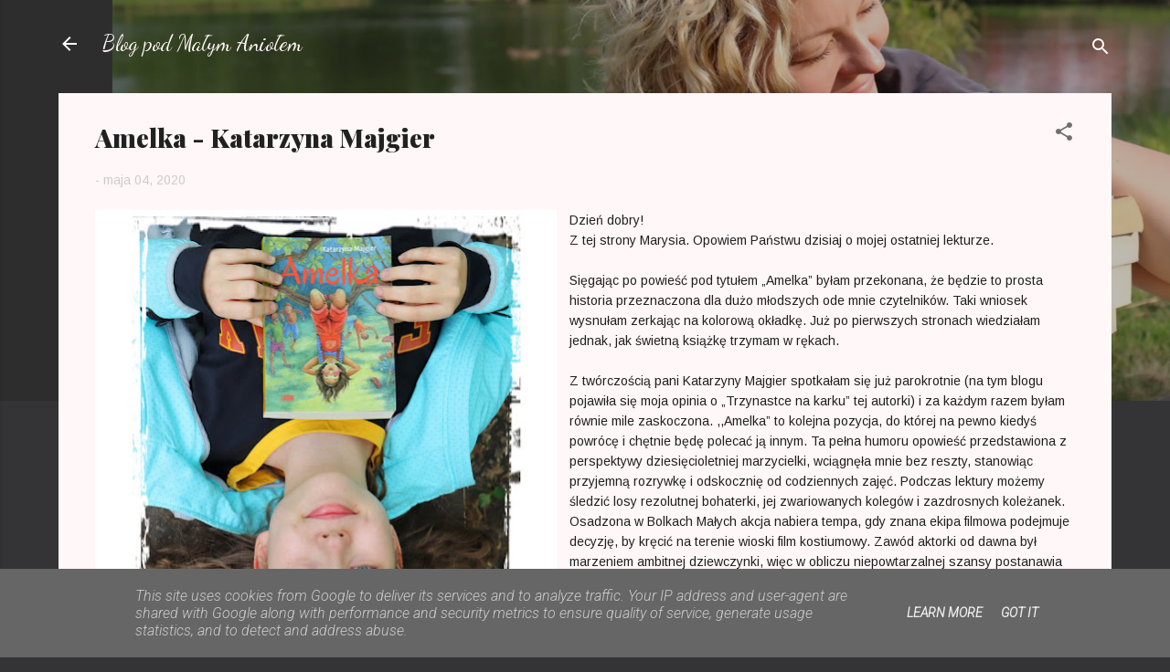

--- FILE ---
content_type: text/html; charset=UTF-8
request_url: https://www.pod-malym-aniolem.pl/2020/05/amelka-katarzyna-majgier.html
body_size: 32496
content:
<!DOCTYPE html>
<html dir='ltr' lang='pl'>
<head>
<meta content='width=device-width, initial-scale=1' name='viewport'/>
<title>Amelka - Katarzyna Majgier</title>
<meta content='text/html; charset=UTF-8' http-equiv='Content-Type'/>
<!-- Chrome, Firefox OS and Opera -->
<meta content='#343335' name='theme-color'/>
<!-- Windows Phone -->
<meta content='#343335' name='msapplication-navbutton-color'/>
<meta content='blogger' name='generator'/>
<link href='https://www.pod-malym-aniolem.pl/favicon.ico' rel='icon' type='image/x-icon'/>
<link href='https://www.pod-malym-aniolem.pl/2020/05/amelka-katarzyna-majgier.html' rel='canonical'/>
<link rel="alternate" type="application/atom+xml" title="Blog pod Małym Aniołem - Atom" href="https://www.pod-malym-aniolem.pl/feeds/posts/default" />
<link rel="alternate" type="application/rss+xml" title="Blog pod Małym Aniołem - RSS" href="https://www.pod-malym-aniolem.pl/feeds/posts/default?alt=rss" />
<link rel="service.post" type="application/atom+xml" title="Blog pod Małym Aniołem - Atom" href="https://www.blogger.com/feeds/234374532355787127/posts/default" />

<link rel="alternate" type="application/atom+xml" title="Blog pod Małym Aniołem - Atom" href="https://www.pod-malym-aniolem.pl/feeds/7851058270560904230/comments/default" />
<!--Can't find substitution for tag [blog.ieCssRetrofitLinks]-->
<link href='https://blogger.googleusercontent.com/img/b/R29vZ2xl/AVvXsEjX8qPgCMeBTSOuuMbV8wTfH2xP0ZJiC1SKxg3gj27SPmPsfeIZZ5IC3nvwHz6KB5ct6C4J_WE9K6B0YL1sIiu2ycMXt9dv9wirabXCimuYCjO6xpRtUl2K-DdfJA09GldP1RwuR5X_MoKk/s640/amelka_004.jpg' rel='image_src'/>
<meta content='https://www.pod-malym-aniolem.pl/2020/05/amelka-katarzyna-majgier.html' property='og:url'/>
<meta content='Amelka - Katarzyna Majgier' property='og:title'/>
<meta content='      Dzień dobry!    Z tej strony Marysia. Opowiem Państwu dzisiaj o mojej ostatniej lekturze.       Sięgając po powieść pod tytułem „Amelk...' property='og:description'/>
<meta content='https://blogger.googleusercontent.com/img/b/R29vZ2xl/AVvXsEjX8qPgCMeBTSOuuMbV8wTfH2xP0ZJiC1SKxg3gj27SPmPsfeIZZ5IC3nvwHz6KB5ct6C4J_WE9K6B0YL1sIiu2ycMXt9dv9wirabXCimuYCjO6xpRtUl2K-DdfJA09GldP1RwuR5X_MoKk/w1200-h630-p-k-no-nu/amelka_004.jpg' property='og:image'/>
<style type='text/css'>@font-face{font-family:'Arimo';font-style:normal;font-weight:400;font-display:swap;src:url(//fonts.gstatic.com/s/arimo/v35/P5sfzZCDf9_T_3cV7NCUECyoxNk37cxcDRrBdwcoaaQwpBQ.woff2)format('woff2');unicode-range:U+0460-052F,U+1C80-1C8A,U+20B4,U+2DE0-2DFF,U+A640-A69F,U+FE2E-FE2F;}@font-face{font-family:'Arimo';font-style:normal;font-weight:400;font-display:swap;src:url(//fonts.gstatic.com/s/arimo/v35/P5sfzZCDf9_T_3cV7NCUECyoxNk37cxcBBrBdwcoaaQwpBQ.woff2)format('woff2');unicode-range:U+0301,U+0400-045F,U+0490-0491,U+04B0-04B1,U+2116;}@font-face{font-family:'Arimo';font-style:normal;font-weight:400;font-display:swap;src:url(//fonts.gstatic.com/s/arimo/v35/P5sfzZCDf9_T_3cV7NCUECyoxNk37cxcDBrBdwcoaaQwpBQ.woff2)format('woff2');unicode-range:U+1F00-1FFF;}@font-face{font-family:'Arimo';font-style:normal;font-weight:400;font-display:swap;src:url(//fonts.gstatic.com/s/arimo/v35/P5sfzZCDf9_T_3cV7NCUECyoxNk37cxcAxrBdwcoaaQwpBQ.woff2)format('woff2');unicode-range:U+0370-0377,U+037A-037F,U+0384-038A,U+038C,U+038E-03A1,U+03A3-03FF;}@font-face{font-family:'Arimo';font-style:normal;font-weight:400;font-display:swap;src:url(//fonts.gstatic.com/s/arimo/v35/P5sfzZCDf9_T_3cV7NCUECyoxNk37cxcAhrBdwcoaaQwpBQ.woff2)format('woff2');unicode-range:U+0307-0308,U+0590-05FF,U+200C-2010,U+20AA,U+25CC,U+FB1D-FB4F;}@font-face{font-family:'Arimo';font-style:normal;font-weight:400;font-display:swap;src:url(//fonts.gstatic.com/s/arimo/v35/P5sfzZCDf9_T_3cV7NCUECyoxNk37cxcDxrBdwcoaaQwpBQ.woff2)format('woff2');unicode-range:U+0102-0103,U+0110-0111,U+0128-0129,U+0168-0169,U+01A0-01A1,U+01AF-01B0,U+0300-0301,U+0303-0304,U+0308-0309,U+0323,U+0329,U+1EA0-1EF9,U+20AB;}@font-face{font-family:'Arimo';font-style:normal;font-weight:400;font-display:swap;src:url(//fonts.gstatic.com/s/arimo/v35/P5sfzZCDf9_T_3cV7NCUECyoxNk37cxcDhrBdwcoaaQwpBQ.woff2)format('woff2');unicode-range:U+0100-02BA,U+02BD-02C5,U+02C7-02CC,U+02CE-02D7,U+02DD-02FF,U+0304,U+0308,U+0329,U+1D00-1DBF,U+1E00-1E9F,U+1EF2-1EFF,U+2020,U+20A0-20AB,U+20AD-20C0,U+2113,U+2C60-2C7F,U+A720-A7FF;}@font-face{font-family:'Arimo';font-style:normal;font-weight:400;font-display:swap;src:url(//fonts.gstatic.com/s/arimo/v35/P5sfzZCDf9_T_3cV7NCUECyoxNk37cxcABrBdwcoaaQw.woff2)format('woff2');unicode-range:U+0000-00FF,U+0131,U+0152-0153,U+02BB-02BC,U+02C6,U+02DA,U+02DC,U+0304,U+0308,U+0329,U+2000-206F,U+20AC,U+2122,U+2191,U+2193,U+2212,U+2215,U+FEFF,U+FFFD;}@font-face{font-family:'Cousine';font-style:normal;font-weight:700;font-display:swap;src:url(//fonts.gstatic.com/s/cousine/v29/d6lNkaiiRdih4SpP9Z8K2TTM0vJmjmVJOA.woff2)format('woff2');unicode-range:U+0460-052F,U+1C80-1C8A,U+20B4,U+2DE0-2DFF,U+A640-A69F,U+FE2E-FE2F;}@font-face{font-family:'Cousine';font-style:normal;font-weight:700;font-display:swap;src:url(//fonts.gstatic.com/s/cousine/v29/d6lNkaiiRdih4SpP9Z8K2T3M0vJmjmVJOA.woff2)format('woff2');unicode-range:U+0301,U+0400-045F,U+0490-0491,U+04B0-04B1,U+2116;}@font-face{font-family:'Cousine';font-style:normal;font-weight:700;font-display:swap;src:url(//fonts.gstatic.com/s/cousine/v29/d6lNkaiiRdih4SpP9Z8K2TXM0vJmjmVJOA.woff2)format('woff2');unicode-range:U+1F00-1FFF;}@font-face{font-family:'Cousine';font-style:normal;font-weight:700;font-display:swap;src:url(//fonts.gstatic.com/s/cousine/v29/d6lNkaiiRdih4SpP9Z8K2TrM0vJmjmVJOA.woff2)format('woff2');unicode-range:U+0370-0377,U+037A-037F,U+0384-038A,U+038C,U+038E-03A1,U+03A3-03FF;}@font-face{font-family:'Cousine';font-style:normal;font-weight:700;font-display:swap;src:url(//fonts.gstatic.com/s/cousine/v29/d6lNkaiiRdih4SpP9Z8K2TvM0vJmjmVJOA.woff2)format('woff2');unicode-range:U+0307-0308,U+0590-05FF,U+200C-2010,U+20AA,U+25CC,U+FB1D-FB4F;}@font-face{font-family:'Cousine';font-style:normal;font-weight:700;font-display:swap;src:url(//fonts.gstatic.com/s/cousine/v29/d6lNkaiiRdih4SpP9Z8K2TbM0vJmjmVJOA.woff2)format('woff2');unicode-range:U+0102-0103,U+0110-0111,U+0128-0129,U+0168-0169,U+01A0-01A1,U+01AF-01B0,U+0300-0301,U+0303-0304,U+0308-0309,U+0323,U+0329,U+1EA0-1EF9,U+20AB;}@font-face{font-family:'Cousine';font-style:normal;font-weight:700;font-display:swap;src:url(//fonts.gstatic.com/s/cousine/v29/d6lNkaiiRdih4SpP9Z8K2TfM0vJmjmVJOA.woff2)format('woff2');unicode-range:U+0100-02BA,U+02BD-02C5,U+02C7-02CC,U+02CE-02D7,U+02DD-02FF,U+0304,U+0308,U+0329,U+1D00-1DBF,U+1E00-1E9F,U+1EF2-1EFF,U+2020,U+20A0-20AB,U+20AD-20C0,U+2113,U+2C60-2C7F,U+A720-A7FF;}@font-face{font-family:'Cousine';font-style:normal;font-weight:700;font-display:swap;src:url(//fonts.gstatic.com/s/cousine/v29/d6lNkaiiRdih4SpP9Z8K2TnM0vJmjmU.woff2)format('woff2');unicode-range:U+0000-00FF,U+0131,U+0152-0153,U+02BB-02BC,U+02C6,U+02DA,U+02DC,U+0304,U+0308,U+0329,U+2000-206F,U+20AC,U+2122,U+2191,U+2193,U+2212,U+2215,U+FEFF,U+FFFD;}@font-face{font-family:'Dancing Script';font-style:normal;font-weight:400;font-display:swap;src:url(//fonts.gstatic.com/s/dancingscript/v29/If2cXTr6YS-zF4S-kcSWSVi_sxjsohD9F50Ruu7BMSo3Rep8hNX6plRPjLo.woff2)format('woff2');unicode-range:U+0102-0103,U+0110-0111,U+0128-0129,U+0168-0169,U+01A0-01A1,U+01AF-01B0,U+0300-0301,U+0303-0304,U+0308-0309,U+0323,U+0329,U+1EA0-1EF9,U+20AB;}@font-face{font-family:'Dancing Script';font-style:normal;font-weight:400;font-display:swap;src:url(//fonts.gstatic.com/s/dancingscript/v29/If2cXTr6YS-zF4S-kcSWSVi_sxjsohD9F50Ruu7BMSo3ROp8hNX6plRPjLo.woff2)format('woff2');unicode-range:U+0100-02BA,U+02BD-02C5,U+02C7-02CC,U+02CE-02D7,U+02DD-02FF,U+0304,U+0308,U+0329,U+1D00-1DBF,U+1E00-1E9F,U+1EF2-1EFF,U+2020,U+20A0-20AB,U+20AD-20C0,U+2113,U+2C60-2C7F,U+A720-A7FF;}@font-face{font-family:'Dancing Script';font-style:normal;font-weight:400;font-display:swap;src:url(//fonts.gstatic.com/s/dancingscript/v29/If2cXTr6YS-zF4S-kcSWSVi_sxjsohD9F50Ruu7BMSo3Sup8hNX6plRP.woff2)format('woff2');unicode-range:U+0000-00FF,U+0131,U+0152-0153,U+02BB-02BC,U+02C6,U+02DA,U+02DC,U+0304,U+0308,U+0329,U+2000-206F,U+20AC,U+2122,U+2191,U+2193,U+2212,U+2215,U+FEFF,U+FFFD;}@font-face{font-family:'Playfair Display';font-style:normal;font-weight:900;font-display:swap;src:url(//fonts.gstatic.com/s/playfairdisplay/v40/nuFvD-vYSZviVYUb_rj3ij__anPXJzDwcbmjWBN2PKfsunDTbtPK-F2qC0usEw.woff2)format('woff2');unicode-range:U+0301,U+0400-045F,U+0490-0491,U+04B0-04B1,U+2116;}@font-face{font-family:'Playfair Display';font-style:normal;font-weight:900;font-display:swap;src:url(//fonts.gstatic.com/s/playfairdisplay/v40/nuFvD-vYSZviVYUb_rj3ij__anPXJzDwcbmjWBN2PKfsunDYbtPK-F2qC0usEw.woff2)format('woff2');unicode-range:U+0102-0103,U+0110-0111,U+0128-0129,U+0168-0169,U+01A0-01A1,U+01AF-01B0,U+0300-0301,U+0303-0304,U+0308-0309,U+0323,U+0329,U+1EA0-1EF9,U+20AB;}@font-face{font-family:'Playfair Display';font-style:normal;font-weight:900;font-display:swap;src:url(//fonts.gstatic.com/s/playfairdisplay/v40/nuFvD-vYSZviVYUb_rj3ij__anPXJzDwcbmjWBN2PKfsunDZbtPK-F2qC0usEw.woff2)format('woff2');unicode-range:U+0100-02BA,U+02BD-02C5,U+02C7-02CC,U+02CE-02D7,U+02DD-02FF,U+0304,U+0308,U+0329,U+1D00-1DBF,U+1E00-1E9F,U+1EF2-1EFF,U+2020,U+20A0-20AB,U+20AD-20C0,U+2113,U+2C60-2C7F,U+A720-A7FF;}@font-face{font-family:'Playfair Display';font-style:normal;font-weight:900;font-display:swap;src:url(//fonts.gstatic.com/s/playfairdisplay/v40/nuFvD-vYSZviVYUb_rj3ij__anPXJzDwcbmjWBN2PKfsunDXbtPK-F2qC0s.woff2)format('woff2');unicode-range:U+0000-00FF,U+0131,U+0152-0153,U+02BB-02BC,U+02C6,U+02DA,U+02DC,U+0304,U+0308,U+0329,U+2000-206F,U+20AC,U+2122,U+2191,U+2193,U+2212,U+2215,U+FEFF,U+FFFD;}@font-face{font-family:'Roboto';font-style:italic;font-weight:300;font-stretch:100%;font-display:swap;src:url(//fonts.gstatic.com/s/roboto/v50/KFOKCnqEu92Fr1Mu53ZEC9_Vu3r1gIhOszmOClHrs6ljXfMMLt_QuAX-k3Yi128m0kN2.woff2)format('woff2');unicode-range:U+0460-052F,U+1C80-1C8A,U+20B4,U+2DE0-2DFF,U+A640-A69F,U+FE2E-FE2F;}@font-face{font-family:'Roboto';font-style:italic;font-weight:300;font-stretch:100%;font-display:swap;src:url(//fonts.gstatic.com/s/roboto/v50/KFOKCnqEu92Fr1Mu53ZEC9_Vu3r1gIhOszmOClHrs6ljXfMMLt_QuAz-k3Yi128m0kN2.woff2)format('woff2');unicode-range:U+0301,U+0400-045F,U+0490-0491,U+04B0-04B1,U+2116;}@font-face{font-family:'Roboto';font-style:italic;font-weight:300;font-stretch:100%;font-display:swap;src:url(//fonts.gstatic.com/s/roboto/v50/KFOKCnqEu92Fr1Mu53ZEC9_Vu3r1gIhOszmOClHrs6ljXfMMLt_QuAT-k3Yi128m0kN2.woff2)format('woff2');unicode-range:U+1F00-1FFF;}@font-face{font-family:'Roboto';font-style:italic;font-weight:300;font-stretch:100%;font-display:swap;src:url(//fonts.gstatic.com/s/roboto/v50/KFOKCnqEu92Fr1Mu53ZEC9_Vu3r1gIhOszmOClHrs6ljXfMMLt_QuAv-k3Yi128m0kN2.woff2)format('woff2');unicode-range:U+0370-0377,U+037A-037F,U+0384-038A,U+038C,U+038E-03A1,U+03A3-03FF;}@font-face{font-family:'Roboto';font-style:italic;font-weight:300;font-stretch:100%;font-display:swap;src:url(//fonts.gstatic.com/s/roboto/v50/KFOKCnqEu92Fr1Mu53ZEC9_Vu3r1gIhOszmOClHrs6ljXfMMLt_QuHT-k3Yi128m0kN2.woff2)format('woff2');unicode-range:U+0302-0303,U+0305,U+0307-0308,U+0310,U+0312,U+0315,U+031A,U+0326-0327,U+032C,U+032F-0330,U+0332-0333,U+0338,U+033A,U+0346,U+034D,U+0391-03A1,U+03A3-03A9,U+03B1-03C9,U+03D1,U+03D5-03D6,U+03F0-03F1,U+03F4-03F5,U+2016-2017,U+2034-2038,U+203C,U+2040,U+2043,U+2047,U+2050,U+2057,U+205F,U+2070-2071,U+2074-208E,U+2090-209C,U+20D0-20DC,U+20E1,U+20E5-20EF,U+2100-2112,U+2114-2115,U+2117-2121,U+2123-214F,U+2190,U+2192,U+2194-21AE,U+21B0-21E5,U+21F1-21F2,U+21F4-2211,U+2213-2214,U+2216-22FF,U+2308-230B,U+2310,U+2319,U+231C-2321,U+2336-237A,U+237C,U+2395,U+239B-23B7,U+23D0,U+23DC-23E1,U+2474-2475,U+25AF,U+25B3,U+25B7,U+25BD,U+25C1,U+25CA,U+25CC,U+25FB,U+266D-266F,U+27C0-27FF,U+2900-2AFF,U+2B0E-2B11,U+2B30-2B4C,U+2BFE,U+3030,U+FF5B,U+FF5D,U+1D400-1D7FF,U+1EE00-1EEFF;}@font-face{font-family:'Roboto';font-style:italic;font-weight:300;font-stretch:100%;font-display:swap;src:url(//fonts.gstatic.com/s/roboto/v50/KFOKCnqEu92Fr1Mu53ZEC9_Vu3r1gIhOszmOClHrs6ljXfMMLt_QuGb-k3Yi128m0kN2.woff2)format('woff2');unicode-range:U+0001-000C,U+000E-001F,U+007F-009F,U+20DD-20E0,U+20E2-20E4,U+2150-218F,U+2190,U+2192,U+2194-2199,U+21AF,U+21E6-21F0,U+21F3,U+2218-2219,U+2299,U+22C4-22C6,U+2300-243F,U+2440-244A,U+2460-24FF,U+25A0-27BF,U+2800-28FF,U+2921-2922,U+2981,U+29BF,U+29EB,U+2B00-2BFF,U+4DC0-4DFF,U+FFF9-FFFB,U+10140-1018E,U+10190-1019C,U+101A0,U+101D0-101FD,U+102E0-102FB,U+10E60-10E7E,U+1D2C0-1D2D3,U+1D2E0-1D37F,U+1F000-1F0FF,U+1F100-1F1AD,U+1F1E6-1F1FF,U+1F30D-1F30F,U+1F315,U+1F31C,U+1F31E,U+1F320-1F32C,U+1F336,U+1F378,U+1F37D,U+1F382,U+1F393-1F39F,U+1F3A7-1F3A8,U+1F3AC-1F3AF,U+1F3C2,U+1F3C4-1F3C6,U+1F3CA-1F3CE,U+1F3D4-1F3E0,U+1F3ED,U+1F3F1-1F3F3,U+1F3F5-1F3F7,U+1F408,U+1F415,U+1F41F,U+1F426,U+1F43F,U+1F441-1F442,U+1F444,U+1F446-1F449,U+1F44C-1F44E,U+1F453,U+1F46A,U+1F47D,U+1F4A3,U+1F4B0,U+1F4B3,U+1F4B9,U+1F4BB,U+1F4BF,U+1F4C8-1F4CB,U+1F4D6,U+1F4DA,U+1F4DF,U+1F4E3-1F4E6,U+1F4EA-1F4ED,U+1F4F7,U+1F4F9-1F4FB,U+1F4FD-1F4FE,U+1F503,U+1F507-1F50B,U+1F50D,U+1F512-1F513,U+1F53E-1F54A,U+1F54F-1F5FA,U+1F610,U+1F650-1F67F,U+1F687,U+1F68D,U+1F691,U+1F694,U+1F698,U+1F6AD,U+1F6B2,U+1F6B9-1F6BA,U+1F6BC,U+1F6C6-1F6CF,U+1F6D3-1F6D7,U+1F6E0-1F6EA,U+1F6F0-1F6F3,U+1F6F7-1F6FC,U+1F700-1F7FF,U+1F800-1F80B,U+1F810-1F847,U+1F850-1F859,U+1F860-1F887,U+1F890-1F8AD,U+1F8B0-1F8BB,U+1F8C0-1F8C1,U+1F900-1F90B,U+1F93B,U+1F946,U+1F984,U+1F996,U+1F9E9,U+1FA00-1FA6F,U+1FA70-1FA7C,U+1FA80-1FA89,U+1FA8F-1FAC6,U+1FACE-1FADC,U+1FADF-1FAE9,U+1FAF0-1FAF8,U+1FB00-1FBFF;}@font-face{font-family:'Roboto';font-style:italic;font-weight:300;font-stretch:100%;font-display:swap;src:url(//fonts.gstatic.com/s/roboto/v50/KFOKCnqEu92Fr1Mu53ZEC9_Vu3r1gIhOszmOClHrs6ljXfMMLt_QuAf-k3Yi128m0kN2.woff2)format('woff2');unicode-range:U+0102-0103,U+0110-0111,U+0128-0129,U+0168-0169,U+01A0-01A1,U+01AF-01B0,U+0300-0301,U+0303-0304,U+0308-0309,U+0323,U+0329,U+1EA0-1EF9,U+20AB;}@font-face{font-family:'Roboto';font-style:italic;font-weight:300;font-stretch:100%;font-display:swap;src:url(//fonts.gstatic.com/s/roboto/v50/KFOKCnqEu92Fr1Mu53ZEC9_Vu3r1gIhOszmOClHrs6ljXfMMLt_QuAb-k3Yi128m0kN2.woff2)format('woff2');unicode-range:U+0100-02BA,U+02BD-02C5,U+02C7-02CC,U+02CE-02D7,U+02DD-02FF,U+0304,U+0308,U+0329,U+1D00-1DBF,U+1E00-1E9F,U+1EF2-1EFF,U+2020,U+20A0-20AB,U+20AD-20C0,U+2113,U+2C60-2C7F,U+A720-A7FF;}@font-face{font-family:'Roboto';font-style:italic;font-weight:300;font-stretch:100%;font-display:swap;src:url(//fonts.gstatic.com/s/roboto/v50/KFOKCnqEu92Fr1Mu53ZEC9_Vu3r1gIhOszmOClHrs6ljXfMMLt_QuAj-k3Yi128m0g.woff2)format('woff2');unicode-range:U+0000-00FF,U+0131,U+0152-0153,U+02BB-02BC,U+02C6,U+02DA,U+02DC,U+0304,U+0308,U+0329,U+2000-206F,U+20AC,U+2122,U+2191,U+2193,U+2212,U+2215,U+FEFF,U+FFFD;}</style>
<style id='page-skin-1' type='text/css'><!--
/*! normalize.css v3.0.1 | MIT License | git.io/normalize */html{font-family:sans-serif;-ms-text-size-adjust:100%;-webkit-text-size-adjust:100%}body{margin:0}article,aside,details,figcaption,figure,footer,header,hgroup,main,nav,section,summary{display:block}audio,canvas,progress,video{display:inline-block;vertical-align:baseline}audio:not([controls]){display:none;height:0}[hidden],template{display:none}a{background:transparent}a:active,a:hover{outline:0}abbr[title]{border-bottom:1px dotted}b,strong{font-weight:bold}dfn{font-style:italic}h1{font-size:2em;margin:.67em 0}mark{background:#ff0;color:#000}small{font-size:80%}sub,sup{font-size:75%;line-height:0;position:relative;vertical-align:baseline}sup{top:-0.5em}sub{bottom:-0.25em}img{border:0}svg:not(:root){overflow:hidden}figure{margin:1em 40px}hr{-moz-box-sizing:content-box;box-sizing:content-box;height:0}pre{overflow:auto}code,kbd,pre,samp{font-family:monospace,monospace;font-size:1em}button,input,optgroup,select,textarea{color:inherit;font:inherit;margin:0}button{overflow:visible}button,select{text-transform:none}button,html input[type="button"],input[type="reset"],input[type="submit"]{-webkit-appearance:button;cursor:pointer}button[disabled],html input[disabled]{cursor:default}button::-moz-focus-inner,input::-moz-focus-inner{border:0;padding:0}input{line-height:normal}input[type="checkbox"],input[type="radio"]{box-sizing:border-box;padding:0}input[type="number"]::-webkit-inner-spin-button,input[type="number"]::-webkit-outer-spin-button{height:auto}input[type="search"]{-webkit-appearance:textfield;-moz-box-sizing:content-box;-webkit-box-sizing:content-box;box-sizing:content-box}input[type="search"]::-webkit-search-cancel-button,input[type="search"]::-webkit-search-decoration{-webkit-appearance:none}fieldset{border:1px solid #c0c0c0;margin:0 2px;padding:.35em .625em .75em}legend{border:0;padding:0}textarea{overflow:auto}optgroup{font-weight:bold}table{border-collapse:collapse;border-spacing:0}td,th{padding:0}
/*!************************************************
* Blogger Template Style
* Name: Contempo
**************************************************/
body{
overflow-wrap:break-word;
word-break:break-word;
word-wrap:break-word
}
.hidden{
display:none
}
.invisible{
visibility:hidden
}
.container::after,.float-container::after{
clear:both;
content:"";
display:table
}
.clearboth{
clear:both
}
#comments .comment .comment-actions,.subscribe-popup .FollowByEmail .follow-by-email-submit,.widget.Profile .profile-link,.widget.Profile .profile-link.visit-profile{
background:0 0;
border:0;
box-shadow:none;
color:#e76d80;
cursor:pointer;
font-size:14px;
font-weight:700;
outline:0;
text-decoration:none;
text-transform:uppercase;
width:auto
}
.dim-overlay{
background-color:rgba(0,0,0,.54);
height:100vh;
left:0;
position:fixed;
top:0;
width:100%
}
#sharing-dim-overlay{
background-color:transparent
}
input::-ms-clear{
display:none
}
.blogger-logo,.svg-icon-24.blogger-logo{
fill:#ff9800;
opacity:1
}
.loading-spinner-large{
-webkit-animation:mspin-rotate 1.568s infinite linear;
animation:mspin-rotate 1.568s infinite linear;
height:48px;
overflow:hidden;
position:absolute;
width:48px;
z-index:200
}
.loading-spinner-large>div{
-webkit-animation:mspin-revrot 5332ms infinite steps(4);
animation:mspin-revrot 5332ms infinite steps(4)
}
.loading-spinner-large>div>div{
-webkit-animation:mspin-singlecolor-large-film 1333ms infinite steps(81);
animation:mspin-singlecolor-large-film 1333ms infinite steps(81);
background-size:100%;
height:48px;
width:3888px
}
.mspin-black-large>div>div,.mspin-grey_54-large>div>div{
background-image:url(https://www.blogblog.com/indie/mspin_black_large.svg)
}
.mspin-white-large>div>div{
background-image:url(https://www.blogblog.com/indie/mspin_white_large.svg)
}
.mspin-grey_54-large{
opacity:.54
}
@-webkit-keyframes mspin-singlecolor-large-film{
from{
-webkit-transform:translateX(0);
transform:translateX(0)
}
to{
-webkit-transform:translateX(-3888px);
transform:translateX(-3888px)
}
}
@keyframes mspin-singlecolor-large-film{
from{
-webkit-transform:translateX(0);
transform:translateX(0)
}
to{
-webkit-transform:translateX(-3888px);
transform:translateX(-3888px)
}
}
@-webkit-keyframes mspin-rotate{
from{
-webkit-transform:rotate(0);
transform:rotate(0)
}
to{
-webkit-transform:rotate(360deg);
transform:rotate(360deg)
}
}
@keyframes mspin-rotate{
from{
-webkit-transform:rotate(0);
transform:rotate(0)
}
to{
-webkit-transform:rotate(360deg);
transform:rotate(360deg)
}
}
@-webkit-keyframes mspin-revrot{
from{
-webkit-transform:rotate(0);
transform:rotate(0)
}
to{
-webkit-transform:rotate(-360deg);
transform:rotate(-360deg)
}
}
@keyframes mspin-revrot{
from{
-webkit-transform:rotate(0);
transform:rotate(0)
}
to{
-webkit-transform:rotate(-360deg);
transform:rotate(-360deg)
}
}
.skip-navigation{
background-color:#fff;
box-sizing:border-box;
color:#000;
display:block;
height:0;
left:0;
line-height:50px;
overflow:hidden;
padding-top:0;
position:fixed;
text-align:center;
top:0;
-webkit-transition:box-shadow .3s,height .3s,padding-top .3s;
transition:box-shadow .3s,height .3s,padding-top .3s;
width:100%;
z-index:900
}
.skip-navigation:focus{
box-shadow:0 4px 5px 0 rgba(0,0,0,.14),0 1px 10px 0 rgba(0,0,0,.12),0 2px 4px -1px rgba(0,0,0,.2);
height:50px
}
#main{
outline:0
}
.main-heading{
position:absolute;
clip:rect(1px,1px,1px,1px);
padding:0;
border:0;
height:1px;
width:1px;
overflow:hidden
}
.Attribution{
margin-top:1em;
text-align:center
}
.Attribution .blogger img,.Attribution .blogger svg{
vertical-align:bottom
}
.Attribution .blogger img{
margin-right:.5em
}
.Attribution div{
line-height:24px;
margin-top:.5em
}
.Attribution .copyright,.Attribution .image-attribution{
font-size:.7em;
margin-top:1.5em
}
.BLOG_mobile_video_class{
display:none
}
.bg-photo{
background-attachment:scroll!important
}
body .CSS_LIGHTBOX{
z-index:900
}
.extendable .show-less,.extendable .show-more{
border-color:#e76d80;
color:#e76d80;
margin-top:8px
}
.extendable .show-less.hidden,.extendable .show-more.hidden{
display:none
}
.inline-ad{
display:none;
max-width:100%;
overflow:hidden
}
.adsbygoogle{
display:block
}
#cookieChoiceInfo{
bottom:0;
top:auto
}
iframe.b-hbp-video{
border:0
}
.post-body img{
max-width:100%
}
.post-body iframe{
max-width:100%
}
.post-body a[imageanchor="1"]{
display:inline-block
}
.byline{
margin-right:1em
}
.byline:last-child{
margin-right:0
}
.link-copied-dialog{
max-width:520px;
outline:0
}
.link-copied-dialog .modal-dialog-buttons{
margin-top:8px
}
.link-copied-dialog .goog-buttonset-default{
background:0 0;
border:0
}
.link-copied-dialog .goog-buttonset-default:focus{
outline:0
}
.paging-control-container{
margin-bottom:16px
}
.paging-control-container .paging-control{
display:inline-block
}
.paging-control-container .comment-range-text::after,.paging-control-container .paging-control{
color:#e76d80
}
.paging-control-container .comment-range-text,.paging-control-container .paging-control{
margin-right:8px
}
.paging-control-container .comment-range-text::after,.paging-control-container .paging-control::after{
content:"\b7";
cursor:default;
padding-left:8px;
pointer-events:none
}
.paging-control-container .comment-range-text:last-child::after,.paging-control-container .paging-control:last-child::after{
content:none
}
.byline.reactions iframe{
height:20px
}
.b-notification{
color:#000;
background-color:#fff;
border-bottom:solid 1px #000;
box-sizing:border-box;
padding:16px 32px;
text-align:center
}
.b-notification.visible{
-webkit-transition:margin-top .3s cubic-bezier(.4,0,.2,1);
transition:margin-top .3s cubic-bezier(.4,0,.2,1)
}
.b-notification.invisible{
position:absolute
}
.b-notification-close{
position:absolute;
right:8px;
top:8px
}
.no-posts-message{
line-height:40px;
text-align:center
}
@media screen and (max-width:800px){
body.item-view .post-body a[imageanchor="1"][style*="float: left;"],body.item-view .post-body a[imageanchor="1"][style*="float: right;"]{
float:none!important;
clear:none!important
}
body.item-view .post-body a[imageanchor="1"] img{
display:block;
height:auto;
margin:0 auto
}
body.item-view .post-body>.separator:first-child>a[imageanchor="1"]:first-child{
margin-top:20px
}
.post-body a[imageanchor]{
display:block
}
body.item-view .post-body a[imageanchor="1"]{
margin-left:0!important;
margin-right:0!important
}
body.item-view .post-body a[imageanchor="1"]+a[imageanchor="1"]{
margin-top:16px
}
}
.item-control{
display:none
}
#comments{
border-top:1px dashed rgba(0,0,0,.54);
margin-top:20px;
padding:20px
}
#comments .comment-thread ol{
margin:0;
padding-left:0;
padding-left:0
}
#comments .comment .comment-replybox-single,#comments .comment-thread .comment-replies{
margin-left:60px
}
#comments .comment-thread .thread-count{
display:none
}
#comments .comment{
list-style-type:none;
padding:0 0 30px;
position:relative
}
#comments .comment .comment{
padding-bottom:8px
}
.comment .avatar-image-container{
position:absolute
}
.comment .avatar-image-container img{
border-radius:50%
}
.avatar-image-container svg,.comment .avatar-image-container .avatar-icon{
border-radius:50%;
border:solid 1px #707070;
box-sizing:border-box;
fill:#707070;
height:35px;
margin:0;
padding:7px;
width:35px
}
.comment .comment-block{
margin-top:10px;
margin-left:60px;
padding-bottom:0
}
#comments .comment-author-header-wrapper{
margin-left:40px
}
#comments .comment .thread-expanded .comment-block{
padding-bottom:20px
}
#comments .comment .comment-header .user,#comments .comment .comment-header .user a{
color:#212121;
font-style:normal;
font-weight:700
}
#comments .comment .comment-actions{
bottom:0;
margin-bottom:15px;
position:absolute
}
#comments .comment .comment-actions>*{
margin-right:8px
}
#comments .comment .comment-header .datetime{
bottom:0;
color:rgba(33,33,33,.54);
display:inline-block;
font-size:13px;
font-style:italic;
margin-left:8px
}
#comments .comment .comment-footer .comment-timestamp a,#comments .comment .comment-header .datetime a{
color:rgba(33,33,33,.54)
}
#comments .comment .comment-content,.comment .comment-body{
margin-top:12px;
word-break:break-word
}
.comment-body{
margin-bottom:12px
}
#comments.embed[data-num-comments="0"]{
border:0;
margin-top:0;
padding-top:0
}
#comments.embed[data-num-comments="0"] #comment-post-message,#comments.embed[data-num-comments="0"] div.comment-form>p,#comments.embed[data-num-comments="0"] p.comment-footer{
display:none
}
#comment-editor-src{
display:none
}
.comments .comments-content .loadmore.loaded{
max-height:0;
opacity:0;
overflow:hidden
}
.extendable .remaining-items{
height:0;
overflow:hidden;
-webkit-transition:height .3s cubic-bezier(.4,0,.2,1);
transition:height .3s cubic-bezier(.4,0,.2,1)
}
.extendable .remaining-items.expanded{
height:auto
}
.svg-icon-24,.svg-icon-24-button{
cursor:pointer;
height:24px;
width:24px;
min-width:24px
}
.touch-icon{
margin:-12px;
padding:12px
}
.touch-icon:active,.touch-icon:focus{
background-color:rgba(153,153,153,.4);
border-radius:50%
}
svg:not(:root).touch-icon{
overflow:visible
}
html[dir=rtl] .rtl-reversible-icon{
-webkit-transform:scaleX(-1);
-ms-transform:scaleX(-1);
transform:scaleX(-1)
}
.svg-icon-24-button,.touch-icon-button{
background:0 0;
border:0;
margin:0;
outline:0;
padding:0
}
.touch-icon-button .touch-icon:active,.touch-icon-button .touch-icon:focus{
background-color:transparent
}
.touch-icon-button:active .touch-icon,.touch-icon-button:focus .touch-icon{
background-color:rgba(153,153,153,.4);
border-radius:50%
}
.Profile .default-avatar-wrapper .avatar-icon{
border-radius:50%;
border:solid 1px #707070;
box-sizing:border-box;
fill:#707070;
margin:0
}
.Profile .individual .default-avatar-wrapper .avatar-icon{
padding:25px
}
.Profile .individual .avatar-icon,.Profile .individual .profile-img{
height:120px;
width:120px
}
.Profile .team .default-avatar-wrapper .avatar-icon{
padding:8px
}
.Profile .team .avatar-icon,.Profile .team .default-avatar-wrapper,.Profile .team .profile-img{
height:40px;
width:40px
}
.snippet-container{
margin:0;
position:relative;
overflow:hidden
}
.snippet-fade{
bottom:0;
box-sizing:border-box;
position:absolute;
width:96px
}
.snippet-fade{
right:0
}
.snippet-fade:after{
content:"\2026"
}
.snippet-fade:after{
float:right
}
.post-bottom{
-webkit-box-align:center;
-webkit-align-items:center;
-ms-flex-align:center;
align-items:center;
display:-webkit-box;
display:-webkit-flex;
display:-ms-flexbox;
display:flex;
-webkit-flex-wrap:wrap;
-ms-flex-wrap:wrap;
flex-wrap:wrap
}
.post-footer{
-webkit-box-flex:1;
-webkit-flex:1 1 auto;
-ms-flex:1 1 auto;
flex:1 1 auto;
-webkit-flex-wrap:wrap;
-ms-flex-wrap:wrap;
flex-wrap:wrap;
-webkit-box-ordinal-group:2;
-webkit-order:1;
-ms-flex-order:1;
order:1
}
.post-footer>*{
-webkit-box-flex:0;
-webkit-flex:0 1 auto;
-ms-flex:0 1 auto;
flex:0 1 auto
}
.post-footer .byline:last-child{
margin-right:1em
}
.jump-link{
-webkit-box-flex:0;
-webkit-flex:0 0 auto;
-ms-flex:0 0 auto;
flex:0 0 auto;
-webkit-box-ordinal-group:3;
-webkit-order:2;
-ms-flex-order:2;
order:2
}
.centered-top-container.sticky{
left:0;
position:fixed;
right:0;
top:0;
width:auto;
z-index:50;
-webkit-transition-property:opacity,-webkit-transform;
transition-property:opacity,-webkit-transform;
transition-property:transform,opacity;
transition-property:transform,opacity,-webkit-transform;
-webkit-transition-duration:.2s;
transition-duration:.2s;
-webkit-transition-timing-function:cubic-bezier(.4,0,.2,1);
transition-timing-function:cubic-bezier(.4,0,.2,1)
}
.centered-top-placeholder{
display:none
}
.collapsed-header .centered-top-placeholder{
display:block
}
.centered-top-container .Header .replaced h1,.centered-top-placeholder .Header .replaced h1{
display:none
}
.centered-top-container.sticky .Header .replaced h1{
display:block
}
.centered-top-container.sticky .Header .header-widget{
background:0 0
}
.centered-top-container.sticky .Header .header-image-wrapper{
display:none
}
.centered-top-container img,.centered-top-placeholder img{
max-width:100%
}
.collapsible{
-webkit-transition:height .3s cubic-bezier(.4,0,.2,1);
transition:height .3s cubic-bezier(.4,0,.2,1)
}
.collapsible,.collapsible>summary{
display:block;
overflow:hidden
}
.collapsible>:not(summary){
display:none
}
.collapsible[open]>:not(summary){
display:block
}
.collapsible:focus,.collapsible>summary:focus{
outline:0
}
.collapsible>summary{
cursor:pointer;
display:block;
padding:0
}
.collapsible:focus>summary,.collapsible>summary:focus{
background-color:transparent
}
.collapsible>summary::-webkit-details-marker{
display:none
}
.collapsible-title{
-webkit-box-align:center;
-webkit-align-items:center;
-ms-flex-align:center;
align-items:center;
display:-webkit-box;
display:-webkit-flex;
display:-ms-flexbox;
display:flex
}
.collapsible-title .title{
-webkit-box-flex:1;
-webkit-flex:1 1 auto;
-ms-flex:1 1 auto;
flex:1 1 auto;
-webkit-box-ordinal-group:1;
-webkit-order:0;
-ms-flex-order:0;
order:0;
overflow:hidden;
text-overflow:ellipsis;
white-space:nowrap
}
.collapsible-title .chevron-down,.collapsible[open] .collapsible-title .chevron-up{
display:block
}
.collapsible-title .chevron-up,.collapsible[open] .collapsible-title .chevron-down{
display:none
}
.flat-button{
cursor:pointer;
display:inline-block;
font-weight:700;
text-transform:uppercase;
border-radius:2px;
padding:8px;
margin:-8px
}
.flat-icon-button{
background:0 0;
border:0;
margin:0;
outline:0;
padding:0;
margin:-12px;
padding:12px;
cursor:pointer;
box-sizing:content-box;
display:inline-block;
line-height:0
}
.flat-icon-button,.flat-icon-button .splash-wrapper{
border-radius:50%
}
.flat-icon-button .splash.animate{
-webkit-animation-duration:.3s;
animation-duration:.3s
}
.overflowable-container{
max-height:44.8px;
overflow:hidden;
position:relative
}
.overflow-button{
cursor:pointer
}
#overflowable-dim-overlay{
background:0 0
}
.overflow-popup{
box-shadow:0 2px 2px 0 rgba(0,0,0,.14),0 3px 1px -2px rgba(0,0,0,.2),0 1px 5px 0 rgba(0,0,0,.12);
background-color:#fff7f8;
left:0;
max-width:calc(100% - 32px);
position:absolute;
top:0;
visibility:hidden;
z-index:101
}
.overflow-popup ul{
list-style:none
}
.overflow-popup .tabs li,.overflow-popup li{
display:block;
height:auto
}
.overflow-popup .tabs li{
padding-left:0;
padding-right:0
}
.overflow-button.hidden,.overflow-popup .tabs li.hidden,.overflow-popup li.hidden{
display:none
}
.pill-button{
background:0 0;
border:1px solid;
border-radius:12px;
cursor:pointer;
display:inline-block;
padding:4px 16px;
text-transform:uppercase
}
.ripple{
position:relative
}
.ripple>*{
z-index:1
}
.splash-wrapper{
bottom:0;
left:0;
overflow:hidden;
pointer-events:none;
position:absolute;
right:0;
top:0;
z-index:0
}
.splash{
background:#ccc;
border-radius:100%;
display:block;
opacity:.6;
position:absolute;
-webkit-transform:scale(0);
-ms-transform:scale(0);
transform:scale(0)
}
.splash.animate{
-webkit-animation:ripple-effect .4s linear;
animation:ripple-effect .4s linear
}
@-webkit-keyframes ripple-effect{
100%{
opacity:0;
-webkit-transform:scale(2.5);
transform:scale(2.5)
}
}
@keyframes ripple-effect{
100%{
opacity:0;
-webkit-transform:scale(2.5);
transform:scale(2.5)
}
}
.search{
display:-webkit-box;
display:-webkit-flex;
display:-ms-flexbox;
display:flex;
line-height:24px;
width:24px
}
.search.focused{
width:100%
}
.search.focused .section{
width:100%
}
.search form{
z-index:101
}
.search h3{
display:none
}
.search form{
display:-webkit-box;
display:-webkit-flex;
display:-ms-flexbox;
display:flex;
-webkit-box-flex:1;
-webkit-flex:1 0 0;
-ms-flex:1 0 0px;
flex:1 0 0;
border-bottom:solid 1px transparent;
padding-bottom:8px
}
.search form>*{
display:none
}
.search.focused form>*{
display:block
}
.search .search-input label{
display:none
}
.centered-top-placeholder.cloned .search form{
z-index:30
}
.search.focused form{
border-color:#fff7f8;
position:relative;
width:auto
}
.collapsed-header .centered-top-container .search.focused form{
border-bottom-color:transparent
}
.search-expand{
-webkit-box-flex:0;
-webkit-flex:0 0 auto;
-ms-flex:0 0 auto;
flex:0 0 auto
}
.search-expand-text{
display:none
}
.search-close{
display:inline;
vertical-align:middle
}
.search-input{
-webkit-box-flex:1;
-webkit-flex:1 0 1px;
-ms-flex:1 0 1px;
flex:1 0 1px
}
.search-input input{
background:0 0;
border:0;
box-sizing:border-box;
color:#fff7f8;
display:inline-block;
outline:0;
width:calc(100% - 48px)
}
.search-input input.no-cursor{
color:transparent;
text-shadow:0 0 0 #fff7f8
}
.collapsed-header .centered-top-container .search-action,.collapsed-header .centered-top-container .search-input input{
color:#212121
}
.collapsed-header .centered-top-container .search-input input.no-cursor{
color:transparent;
text-shadow:0 0 0 #212121
}
.collapsed-header .centered-top-container .search-input input.no-cursor:focus,.search-input input.no-cursor:focus{
outline:0
}
.search-focused>*{
visibility:hidden
}
.search-focused .search,.search-focused .search-icon{
visibility:visible
}
.search.focused .search-action{
display:block
}
.search.focused .search-action:disabled{
opacity:.3
}
.widget.Sharing .sharing-button{
display:none
}
.widget.Sharing .sharing-buttons li{
padding:0
}
.widget.Sharing .sharing-buttons li span{
display:none
}
.post-share-buttons{
position:relative
}
.centered-bottom .share-buttons .svg-icon-24,.share-buttons .svg-icon-24{
fill:#707070
}
.sharing-open.touch-icon-button:active .touch-icon,.sharing-open.touch-icon-button:focus .touch-icon{
background-color:transparent
}
.share-buttons{
background-color:#fff7f8;
border-radius:2px;
box-shadow:0 2px 2px 0 rgba(0,0,0,.14),0 3px 1px -2px rgba(0,0,0,.2),0 1px 5px 0 rgba(0,0,0,.12);
color:#212121;
list-style:none;
margin:0;
padding:8px 0;
position:absolute;
top:-11px;
min-width:200px;
z-index:101
}
.share-buttons.hidden{
display:none
}
.sharing-button{
background:0 0;
border:0;
margin:0;
outline:0;
padding:0;
cursor:pointer
}
.share-buttons li{
margin:0;
height:48px
}
.share-buttons li:last-child{
margin-bottom:0
}
.share-buttons li .sharing-platform-button{
box-sizing:border-box;
cursor:pointer;
display:block;
height:100%;
margin-bottom:0;
padding:0 16px;
position:relative;
width:100%
}
.share-buttons li .sharing-platform-button:focus,.share-buttons li .sharing-platform-button:hover{
background-color:rgba(128,128,128,.1);
outline:0
}
.share-buttons li svg[class*=" sharing-"],.share-buttons li svg[class^=sharing-]{
position:absolute;
top:10px
}
.share-buttons li span.sharing-platform-button{
position:relative;
top:0
}
.share-buttons li .platform-sharing-text{
display:block;
font-size:16px;
line-height:48px;
white-space:nowrap
}
.share-buttons li .platform-sharing-text{
margin-left:56px
}
.sidebar-container{
background-color:#201f20;
max-width:348px;
overflow-y:auto;
-webkit-transition-property:-webkit-transform;
transition-property:-webkit-transform;
transition-property:transform;
transition-property:transform,-webkit-transform;
-webkit-transition-duration:.3s;
transition-duration:.3s;
-webkit-transition-timing-function:cubic-bezier(0,0,.2,1);
transition-timing-function:cubic-bezier(0,0,.2,1);
width:348px;
z-index:101;
-webkit-overflow-scrolling:touch
}
.sidebar-container .navigation{
line-height:0;
padding:16px
}
.sidebar-container .sidebar-back{
cursor:pointer
}
.sidebar-container .widget{
background:0 0;
margin:0 16px;
padding:16px 0
}
.sidebar-container .widget .title{
color:#fff7f8;
margin:0
}
.sidebar-container .widget ul{
list-style:none;
margin:0;
padding:0
}
.sidebar-container .widget ul ul{
margin-left:1em
}
.sidebar-container .widget li{
font-size:16px;
line-height:normal
}
.sidebar-container .widget+.widget{
border-top:1px dashed #fff7f8
}
.BlogArchive li{
margin:16px 0
}
.BlogArchive li:last-child{
margin-bottom:0
}
.Label li a{
display:inline-block
}
.BlogArchive .post-count,.Label .label-count{
float:right;
margin-left:.25em
}
.BlogArchive .post-count::before,.Label .label-count::before{
content:"("
}
.BlogArchive .post-count::after,.Label .label-count::after{
content:")"
}
.widget.Translate .skiptranslate>div{
display:block!important
}
.widget.Profile .profile-link{
display:-webkit-box;
display:-webkit-flex;
display:-ms-flexbox;
display:flex
}
.widget.Profile .team-member .default-avatar-wrapper,.widget.Profile .team-member .profile-img{
-webkit-box-flex:0;
-webkit-flex:0 0 auto;
-ms-flex:0 0 auto;
flex:0 0 auto;
margin-right:1em
}
.widget.Profile .individual .profile-link{
-webkit-box-orient:vertical;
-webkit-box-direction:normal;
-webkit-flex-direction:column;
-ms-flex-direction:column;
flex-direction:column
}
.widget.Profile .team .profile-link .profile-name{
-webkit-align-self:center;
-ms-flex-item-align:center;
align-self:center;
display:block;
-webkit-box-flex:1;
-webkit-flex:1 1 auto;
-ms-flex:1 1 auto;
flex:1 1 auto
}
.dim-overlay{
background-color:rgba(0,0,0,.54);
z-index:100
}
body.sidebar-visible{
overflow-y:hidden
}
@media screen and (max-width:1531px){
.sidebar-container{
bottom:0;
position:fixed;
top:0;
left:0;
right:auto
}
.sidebar-container.sidebar-invisible{
-webkit-transition-timing-function:cubic-bezier(.4,0,.6,1);
transition-timing-function:cubic-bezier(.4,0,.6,1);
-webkit-transform:translateX(-348px);
-ms-transform:translateX(-348px);
transform:translateX(-348px)
}
}
@media screen and (min-width:1532px){
.sidebar-container{
position:absolute;
top:0;
left:0;
right:auto
}
.sidebar-container .navigation{
display:none
}
}
.dialog{
box-shadow:0 2px 2px 0 rgba(0,0,0,.14),0 3px 1px -2px rgba(0,0,0,.2),0 1px 5px 0 rgba(0,0,0,.12);
background:#fff7f8;
box-sizing:border-box;
color:#201f20;
padding:30px;
position:fixed;
text-align:center;
width:calc(100% - 24px);
z-index:101
}
.dialog input[type=email],.dialog input[type=text]{
background-color:transparent;
border:0;
border-bottom:solid 1px rgba(32,31,32,.12);
color:#201f20;
display:block;
font-family:Arimo;
font-size:16px;
line-height:24px;
margin:auto;
padding-bottom:7px;
outline:0;
text-align:center;
width:100%
}
.dialog input[type=email]::-webkit-input-placeholder,.dialog input[type=text]::-webkit-input-placeholder{
color:#201f20
}
.dialog input[type=email]::-moz-placeholder,.dialog input[type=text]::-moz-placeholder{
color:#201f20
}
.dialog input[type=email]:-ms-input-placeholder,.dialog input[type=text]:-ms-input-placeholder{
color:#201f20
}
.dialog input[type=email]::-ms-input-placeholder,.dialog input[type=text]::-ms-input-placeholder{
color:#201f20
}
.dialog input[type=email]::placeholder,.dialog input[type=text]::placeholder{
color:#201f20
}
.dialog input[type=email]:focus,.dialog input[type=text]:focus{
border-bottom:solid 2px #e76d80;
padding-bottom:6px
}
.dialog input.no-cursor{
color:transparent;
text-shadow:0 0 0 #201f20
}
.dialog input.no-cursor:focus{
outline:0
}
.dialog input.no-cursor:focus{
outline:0
}
.dialog input[type=submit]{
font-family:Arimo
}
.dialog .goog-buttonset-default{
color:#e76d80
}
.subscribe-popup{
max-width:364px
}
.subscribe-popup h3{
color:#212121;
font-size:1.8em;
margin-top:0
}
.subscribe-popup .FollowByEmail h3{
display:none
}
.subscribe-popup .FollowByEmail .follow-by-email-submit{
color:#e76d80;
display:inline-block;
margin:0 auto;
margin-top:24px;
width:auto;
white-space:normal
}
.subscribe-popup .FollowByEmail .follow-by-email-submit:disabled{
cursor:default;
opacity:.3
}
@media (max-width:800px){
.blog-name div.widget.Subscribe{
margin-bottom:16px
}
body.item-view .blog-name div.widget.Subscribe{
margin:8px auto 16px auto;
width:100%
}
}
.tabs{
list-style:none
}
.tabs li{
display:inline-block
}
.tabs li a{
cursor:pointer;
display:inline-block;
font-weight:700;
text-transform:uppercase;
padding:12px 8px
}
.tabs .selected{
border-bottom:4px solid #e76d80
}
.tabs .selected a{
color:#e76d80
}
body#layout .bg-photo,body#layout .bg-photo-overlay{
display:none
}
body#layout .page_body{
padding:0;
position:relative;
top:0
}
body#layout .page{
display:inline-block;
left:inherit;
position:relative;
vertical-align:top;
width:540px
}
body#layout .centered{
max-width:954px
}
body#layout .navigation{
display:none
}
body#layout .sidebar-container{
display:inline-block;
width:40%
}
body#layout .hamburger-menu,body#layout .search{
display:none
}
.centered-top-container .svg-icon-24,body.collapsed-header .centered-top-placeholder .svg-icon-24{
fill:#ffffff
}
.sidebar-container .svg-icon-24{
fill:#cccccc
}
.centered-bottom .svg-icon-24,body.collapsed-header .centered-top-container .svg-icon-24{
fill:#707070
}
.centered-bottom .share-buttons .svg-icon-24,.share-buttons .svg-icon-24{
fill:#707070
}
body{
background-color:#343335;
color:#201f20;
font:normal normal 14px Arimo;
margin:0;
min-height:100vh
}
img{
max-width:100%
}
h3{
color:#201f20;
font-size:16px
}
a{
text-decoration:none;
color:#e76d80
}
a:visited{
color:#e76d80
}
a:hover{
color:#e76d80
}
blockquote{
color:#212121;
font:italic 300 15px Roboto, sans-serif;
font-size:x-large;
text-align:center
}
.pill-button{
font-size:12px
}
.bg-photo-container{
height:439px;
overflow:hidden;
position:absolute;
width:100%;
z-index:1
}
.bg-photo{
background:#343335 url(//1.bp.blogspot.com/-5UoivMJzEgw/Xp9XKxE4ITI/AAAAAAAAAmQ/RAVboF57gtgMvidFuZvt-osbxyB9AaOrQCK4BGAYYCw/s0/1800x1600j.jpg) repeat scroll top left;
background-attachment:scroll;
background-size:cover;
-webkit-filter:blur(0px);
filter:blur(0px);
height:calc(100% + 2 * 0px);
left:0px;
position:absolute;
top:0px;
width:calc(100% + 2 * 0px)
}
.bg-photo-overlay{
background:rgba(0,0,0,.26);
background-size:cover;
height:439px;
position:absolute;
width:100%;
z-index:2
}
.hamburger-menu{
float:left;
margin-top:0
}
.sticky .hamburger-menu{
float:none;
position:absolute
}
.search{
border-bottom:solid 1px rgba(255, 247, 248, 0);
float:right;
position:relative;
-webkit-transition-property:width;
transition-property:width;
-webkit-transition-duration:.5s;
transition-duration:.5s;
-webkit-transition-timing-function:cubic-bezier(.4,0,.2,1);
transition-timing-function:cubic-bezier(.4,0,.2,1);
z-index:101
}
.search .dim-overlay{
background-color:transparent
}
.search form{
height:36px;
-webkit-transition-property:border-color;
transition-property:border-color;
-webkit-transition-delay:.5s;
transition-delay:.5s;
-webkit-transition-duration:.2s;
transition-duration:.2s;
-webkit-transition-timing-function:cubic-bezier(.4,0,.2,1);
transition-timing-function:cubic-bezier(.4,0,.2,1)
}
.search.focused{
width:calc(100% - 48px)
}
.search.focused form{
display:-webkit-box;
display:-webkit-flex;
display:-ms-flexbox;
display:flex;
-webkit-box-flex:1;
-webkit-flex:1 0 1px;
-ms-flex:1 0 1px;
flex:1 0 1px;
border-color:#fff7f8;
margin-left:-24px;
padding-left:36px;
position:relative;
width:auto
}
.item-view .search,.sticky .search{
right:0;
float:none;
margin-left:0;
position:absolute
}
.item-view .search.focused,.sticky .search.focused{
width:calc(100% - 50px)
}
.item-view .search.focused form,.sticky .search.focused form{
border-bottom-color:#201f20
}
.centered-top-placeholder.cloned .search form{
z-index:30
}
.search_button{
-webkit-box-flex:0;
-webkit-flex:0 0 24px;
-ms-flex:0 0 24px;
flex:0 0 24px;
-webkit-box-orient:vertical;
-webkit-box-direction:normal;
-webkit-flex-direction:column;
-ms-flex-direction:column;
flex-direction:column
}
.search_button svg{
margin-top:0
}
.search-input{
height:48px
}
.search-input input{
display:block;
color:#fff7f8;
font:italic bold 14px 'Courier New', Courier, FreeMono, monospace;
height:48px;
line-height:48px;
padding:0;
width:100%
}
.search-input input::-webkit-input-placeholder{
color:#fff7f8;
opacity:.3
}
.search-input input::-moz-placeholder{
color:#fff7f8;
opacity:.3
}
.search-input input:-ms-input-placeholder{
color:#fff7f8;
opacity:.3
}
.search-input input::-ms-input-placeholder{
color:#fff7f8;
opacity:.3
}
.search-input input::placeholder{
color:#fff7f8;
opacity:.3
}
.search-action{
background:0 0;
border:0;
color:#fff7f8;
cursor:pointer;
display:none;
height:48px;
margin-top:0
}
.sticky .search-action{
color:#201f20
}
.search.focused .search-action{
display:block
}
.search.focused .search-action:disabled{
opacity:.3
}
.page_body{
position:relative;
z-index:20
}
.page_body .widget{
margin-bottom:16px
}
.page_body .centered{
box-sizing:border-box;
display:-webkit-box;
display:-webkit-flex;
display:-ms-flexbox;
display:flex;
-webkit-box-orient:vertical;
-webkit-box-direction:normal;
-webkit-flex-direction:column;
-ms-flex-direction:column;
flex-direction:column;
margin:0 auto;
max-width:1184px;
min-height:100vh;
padding:24px 0
}
.page_body .centered>*{
-webkit-box-flex:0;
-webkit-flex:0 0 auto;
-ms-flex:0 0 auto;
flex:0 0 auto
}
.page_body .centered>#footer{
margin-top:auto
}
.blog-name{
margin:24px 0 16px 0
}
.item-view .blog-name,.sticky .blog-name{
box-sizing:border-box;
margin-left:36px;
min-height:48px;
opacity:1;
padding-top:12px
}
.blog-name .subscribe-section-container{
margin-bottom:32px;
text-align:center;
-webkit-transition-property:opacity;
transition-property:opacity;
-webkit-transition-duration:.5s;
transition-duration:.5s
}
.item-view .blog-name .subscribe-section-container,.sticky .blog-name .subscribe-section-container{
margin:0 0 8px 0
}
.blog-name .PageList{
margin-top:16px;
padding-top:8px;
text-align:center
}
.blog-name .PageList .overflowable-contents{
width:100%
}
.blog-name .PageList h3.title{
color:#fff7f8;
margin:8px auto;
text-align:center;
width:100%
}
.centered-top-container .blog-name{
-webkit-transition-property:opacity;
transition-property:opacity;
-webkit-transition-duration:.5s;
transition-duration:.5s
}
.item-view .return_link{
margin-bottom:12px;
margin-top:12px;
position:absolute
}
.item-view .blog-name{
display:-webkit-box;
display:-webkit-flex;
display:-ms-flexbox;
display:flex;
-webkit-flex-wrap:wrap;
-ms-flex-wrap:wrap;
flex-wrap:wrap;
margin:0 48px 27px 48px
}
.item-view .subscribe-section-container{
-webkit-box-flex:0;
-webkit-flex:0 0 auto;
-ms-flex:0 0 auto;
flex:0 0 auto
}
.item-view #header,.item-view .Header{
margin-bottom:5px;
margin-right:15px
}
.item-view .sticky .Header{
margin-bottom:0
}
.item-view .Header p{
margin:10px 0 0 0;
text-align:left
}
.item-view .post-share-buttons-bottom{
margin-right:16px
}
.sticky{
background:#fff7f8;
box-shadow:0 0 20px 0 rgba(0,0,0,.7);
box-sizing:border-box;
margin-left:0
}
.sticky #header{
margin-bottom:8px;
margin-right:8px
}
.sticky .centered-top{
margin:4px auto;
max-width:1152px;
min-height:48px
}
.sticky .blog-name{
display:-webkit-box;
display:-webkit-flex;
display:-ms-flexbox;
display:flex;
margin:0 48px
}
.sticky .blog-name #header{
-webkit-box-flex:0;
-webkit-flex:0 1 auto;
-ms-flex:0 1 auto;
flex:0 1 auto;
-webkit-box-ordinal-group:2;
-webkit-order:1;
-ms-flex-order:1;
order:1;
overflow:hidden
}
.sticky .blog-name .subscribe-section-container{
-webkit-box-flex:0;
-webkit-flex:0 0 auto;
-ms-flex:0 0 auto;
flex:0 0 auto;
-webkit-box-ordinal-group:3;
-webkit-order:2;
-ms-flex-order:2;
order:2
}
.sticky .Header h1{
overflow:hidden;
text-overflow:ellipsis;
white-space:nowrap;
margin-right:-10px;
margin-bottom:-10px;
padding-right:10px;
padding-bottom:10px
}
.sticky .Header p{
display:none
}
.sticky .PageList{
display:none
}
.search-focused>*{
visibility:visible
}
.search-focused .hamburger-menu{
visibility:visible
}
.item-view .search-focused .blog-name,.sticky .search-focused .blog-name{
opacity:0
}
.centered-bottom,.centered-top-container,.centered-top-placeholder{
padding:0 16px
}
.centered-top{
position:relative
}
.item-view .centered-top.search-focused .subscribe-section-container,.sticky .centered-top.search-focused .subscribe-section-container{
opacity:0
}
.page_body.has-vertical-ads .centered .centered-bottom{
display:inline-block;
width:calc(100% - 176px)
}
.Header h1{
color:#fff7f8;
font:normal normal 70px Dancing Script;
line-height:normal;
margin:0 0 13px 0;
text-align:center;
width:100%
}
.Header h1 a,.Header h1 a:hover,.Header h1 a:visited{
color:#fff7f8
}
.item-view .Header h1,.sticky .Header h1{
font-size:24px;
line-height:24px;
margin:0;
text-align:left
}
.sticky .Header h1{
color:#201f20
}
.sticky .Header h1 a,.sticky .Header h1 a:hover,.sticky .Header h1 a:visited{
color:#201f20
}
.Header p{
color:#fff7f8;
margin:0 0 13px 0;
opacity:.8;
text-align:center
}
.widget .title{
line-height:28px
}
.BlogArchive li{
font-size:16px
}
.BlogArchive .post-count{
color:#201f20
}
#page_body .FeaturedPost,.Blog .blog-posts .post-outer-container{
background:#fff7f8;
min-height:40px;
padding:30px 40px;
width:auto
}
.Blog .blog-posts .post-outer-container:last-child{
margin-bottom:0
}
.Blog .blog-posts .post-outer-container .post-outer{
border:0;
position:relative;
padding-bottom:.25em
}
.post-outer-container{
margin-bottom:16px
}
.post:first-child{
margin-top:0
}
.post .thumb{
float:left;
height:20%;
width:20%
}
.post-share-buttons-bottom,.post-share-buttons-top{
float:right
}
.post-share-buttons-bottom{
margin-right:24px
}
.post-footer,.post-header{
clear:left;
color:#cccccc;
margin:0;
width:inherit
}
.blog-pager{
text-align:center
}
.blog-pager a{
color:#e76d80
}
.blog-pager a:visited{
color:#e76d80
}
.blog-pager a:hover{
color:#e76d80
}
.post-title{
font:900 28px Playfair Display, serif;
float:left;
margin:0 0 8px 0;
max-width:calc(100% - 48px)
}
.post-title a{
font:900 36px Playfair Display, serif
}
.post-title,.post-title a,.post-title a:hover,.post-title a:visited{
color:#212121
}
.post-body{
color:#201f20;
font:normal normal 14px Arimo;
line-height:1.6em;
margin:1.5em 0 2em 0;
display:block
}
.post-body img{
height:inherit
}
.post-body .snippet-thumbnail{
float:left;
margin:0;
margin-right:2em;
max-height:128px;
max-width:128px
}
.post-body .snippet-thumbnail img{
max-width:100%
}
.main .FeaturedPost .widget-content{
border:0;
position:relative;
padding-bottom:.25em
}
.FeaturedPost img{
margin-top:2em
}
.FeaturedPost .snippet-container{
margin:2em 0
}
.FeaturedPost .snippet-container p{
margin:0
}
.FeaturedPost .snippet-thumbnail{
float:none;
height:auto;
margin-bottom:2em;
margin-right:0;
overflow:hidden;
max-height:calc(600px + 2em);
max-width:100%;
text-align:center;
width:100%
}
.FeaturedPost .snippet-thumbnail img{
max-width:100%;
width:100%
}
.byline{
color:#cccccc;
display:inline-block;
line-height:24px;
margin-top:8px;
vertical-align:top
}
.byline.post-author:first-child{
margin-right:0
}
.byline.reactions .reactions-label{
line-height:22px;
vertical-align:top
}
.byline.post-share-buttons{
position:relative;
display:inline-block;
margin-top:0;
width:100%
}
.byline.post-share-buttons .sharing{
float:right
}
.flat-button.ripple:hover{
background-color:rgba(231,109,128,.12)
}
.flat-button.ripple .splash{
background-color:rgba(231,109,128,.4)
}
a.timestamp-link,a:active.timestamp-link,a:visited.timestamp-link{
color:inherit;
font:inherit;
text-decoration:inherit
}
.post-share-buttons{
margin-left:0
}
.clear-sharing{
min-height:24px
}
.comment-link{
color:#e76d80;
position:relative
}
.comment-link .num_comments{
margin-left:8px;
vertical-align:top
}
#comment-holder .continue{
display:none
}
#comment-editor{
margin-bottom:20px;
margin-top:20px
}
#comments .comment-form h4,#comments h3.title{
position:absolute;
clip:rect(1px,1px,1px,1px);
padding:0;
border:0;
height:1px;
width:1px;
overflow:hidden
}
.post-filter-message{
background-color:rgba(0,0,0,.7);
color:#fff;
display:table;
margin-bottom:16px;
width:100%
}
.post-filter-message div{
display:table-cell;
padding:15px 28px
}
.post-filter-message div:last-child{
padding-left:0;
text-align:right
}
.post-filter-message a{
white-space:nowrap
}
.post-filter-message .search-label,.post-filter-message .search-query{
font-weight:700;
color:#e76d80
}
#blog-pager{
margin:2em 0
}
#blog-pager a{
color:#ffffff;
font-size:14px
}
.subscribe-button{
border-color:#fff7f8;
color:#fff7f8
}
.sticky .subscribe-button{
border-color:#201f20;
color:#201f20
}
.tabs{
margin:0 auto;
padding:0
}
.tabs li{
margin:0 8px;
vertical-align:top
}
.tabs .overflow-button a,.tabs li a{
color:#fff7f8;
font:normal bold 16px Cousine;
line-height:16.8px
}
.tabs .overflow-button a{
padding:12px 8px
}
.overflow-popup .tabs li{
text-align:left
}
.overflow-popup li a{
color:#201f20;
display:block;
padding:8px 20px
}
.overflow-popup li.selected a{
color:#212121
}
a.report_abuse{
font-weight:400
}
.Label li,.Label span.label-size,.byline.post-labels a{
background-color:#201f20;
border:1px solid #201f20;
border-radius:15px;
display:inline-block;
margin:4px 4px 4px 0;
padding:3px 8px
}
.Label a,.byline.post-labels a{
color:#201f20
}
.Label ul{
list-style:none;
padding:0
}
.PopularPosts{
background-color:#fff7f8;
padding:30px 40px
}
.PopularPosts .item-content{
color:#201f20;
margin-top:24px
}
.PopularPosts a,.PopularPosts a:hover,.PopularPosts a:visited{
color:#e76d80
}
.PopularPosts .post-title,.PopularPosts .post-title a,.PopularPosts .post-title a:hover,.PopularPosts .post-title a:visited{
color:#212121;
font-size:18px;
font-weight:700;
line-height:24px
}
.PopularPosts,.PopularPosts h3.title a{
color:#201f20;
font:normal normal 14px Arimo
}
.main .PopularPosts{
padding:16px 40px
}
.PopularPosts h3.title{
font-size:14px;
margin:0
}
.PopularPosts h3.post-title{
margin-bottom:0
}
.PopularPosts .byline{
color:#cccccc
}
.PopularPosts .jump-link{
float:right;
margin-top:16px
}
.PopularPosts .post-header .byline{
font-size:.9em;
font-style:italic;
margin-top:6px
}
.PopularPosts ul{
list-style:none;
padding:0;
margin:0
}
.PopularPosts .post{
padding:20px 0
}
.PopularPosts .post+.post{
border-top:1px dashed #fff7f8
}
.PopularPosts .item-thumbnail{
float:left;
margin-right:32px
}
.PopularPosts .item-thumbnail img{
height:88px;
padding:0;
width:88px
}
.inline-ad{
margin-bottom:16px
}
.desktop-ad .inline-ad{
display:block
}
.adsbygoogle{
overflow:hidden
}
.vertical-ad-container{
float:right;
margin-right:16px;
width:128px
}
.vertical-ad-container .AdSense+.AdSense{
margin-top:16px
}
.inline-ad-placeholder,.vertical-ad-placeholder{
background:#fff7f8;
border:1px solid #000;
opacity:.9;
vertical-align:middle;
text-align:center
}
.inline-ad-placeholder span,.vertical-ad-placeholder span{
margin-top:290px;
display:block;
text-transform:uppercase;
font-weight:700;
color:#212121
}
.vertical-ad-placeholder{
height:600px
}
.vertical-ad-placeholder span{
margin-top:290px;
padding:0 40px
}
.inline-ad-placeholder{
height:90px
}
.inline-ad-placeholder span{
margin-top:36px
}
.Attribution{
color:#201f20
}
.Attribution a,.Attribution a:hover,.Attribution a:visited{
color:#ffffff
}
.Attribution svg{
fill:#ffffff
}
.sidebar-container{
box-shadow:1px 1px 3px rgba(0,0,0,.1)
}
.sidebar-container,.sidebar-container .sidebar_bottom{
background-color:#201f20
}
.sidebar-container .navigation,.sidebar-container .sidebar_top_wrapper{
background-color:#a39f9f
}
.sidebar-container .sidebar_top{
overflow:auto
}
.sidebar-container .sidebar_bottom{
width:100%;
padding-top:16px
}
.sidebar-container .widget:first-child{
padding-top:0
}
.sidebar_top .widget.Profile{
padding-bottom:16px
}
.widget.Profile{
margin:0;
width:100%
}
.widget.Profile h2{
display:none
}
.widget.Profile h3.title{
color:#fff7f8;
margin:16px 32px
}
.widget.Profile .individual{
text-align:center
}
.widget.Profile .individual .profile-link{
padding:1em
}
.widget.Profile .individual .default-avatar-wrapper .avatar-icon{
margin:auto
}
.widget.Profile .team{
margin-bottom:32px;
margin-left:32px;
margin-right:32px
}
.widget.Profile ul{
list-style:none;
padding:0
}
.widget.Profile li{
margin:10px 0
}
.widget.Profile .profile-img{
border-radius:50%;
float:none
}
.widget.Profile .profile-link{
color:#e76d80;
font-size:.9em;
margin-bottom:1em;
opacity:.87;
overflow:hidden
}
.widget.Profile .profile-link.visit-profile{
border-style:solid;
border-width:1px;
border-radius:12px;
cursor:pointer;
font-size:12px;
font-weight:400;
padding:5px 20px;
display:inline-block;
line-height:normal
}
.widget.Profile dd{
color:#fff7f8;
margin:0 16px
}
.widget.Profile location{
margin-bottom:1em
}
.widget.Profile .profile-textblock{
font-size:14px;
line-height:24px;
position:relative
}
body.sidebar-visible .page_body{
overflow-y:scroll
}
body.sidebar-visible .bg-photo-container{
overflow-y:scroll
}
@media screen and (min-width:1532px){
.sidebar-container{
margin-top:439px;
min-height:calc(100% - 439px);
overflow:visible;
z-index:32
}
.sidebar-container .sidebar_top_wrapper{
background-color:#525151;
height:439px;
margin-top:-439px
}
.sidebar-container .sidebar_top{
display:-webkit-box;
display:-webkit-flex;
display:-ms-flexbox;
display:flex;
height:439px;
-webkit-box-orient:horizontal;
-webkit-box-direction:normal;
-webkit-flex-direction:row;
-ms-flex-direction:row;
flex-direction:row;
max-height:439px
}
.sidebar-container .sidebar_bottom{
max-width:348px;
width:348px
}
body.collapsed-header .sidebar-container{
z-index:15
}
.sidebar-container .sidebar_top:empty{
display:none
}
.sidebar-container .sidebar_top>:only-child{
-webkit-box-flex:0;
-webkit-flex:0 0 auto;
-ms-flex:0 0 auto;
flex:0 0 auto;
-webkit-align-self:center;
-ms-flex-item-align:center;
align-self:center;
width:100%
}
.sidebar_top_wrapper.no-items{
display:none
}
}
.post-snippet.snippet-container{
max-height:120px
}
.post-snippet .snippet-item{
line-height:24px
}
.post-snippet .snippet-fade{
background:-webkit-linear-gradient(left,#fff7f8 0,#fff7f8 20%,rgba(255, 247, 248, 0) 100%);
background:linear-gradient(to left,#fff7f8 0,#fff7f8 20%,rgba(255, 247, 248, 0) 100%);
color:#201f20;
height:24px
}
.popular-posts-snippet.snippet-container{
max-height:72px
}
.popular-posts-snippet .snippet-item{
line-height:24px
}
.PopularPosts .popular-posts-snippet .snippet-fade{
color:#201f20;
height:24px
}
.main .popular-posts-snippet .snippet-fade{
background:-webkit-linear-gradient(left,#fff7f8 0,#fff7f8 20%,rgba(255, 247, 248, 0) 100%);
background:linear-gradient(to left,#fff7f8 0,#fff7f8 20%,rgba(255, 247, 248, 0) 100%)
}
.sidebar_bottom .popular-posts-snippet .snippet-fade{
background:-webkit-linear-gradient(left,#201f20 0,#201f20 20%,rgba(32, 31, 32, 0) 100%);
background:linear-gradient(to left,#201f20 0,#201f20 20%,rgba(32, 31, 32, 0) 100%)
}
.profile-snippet.snippet-container{
max-height:192px
}
.has-location .profile-snippet.snippet-container{
max-height:144px
}
.profile-snippet .snippet-item{
line-height:24px
}
.profile-snippet .snippet-fade{
background:-webkit-linear-gradient(left,#a39f9f 0,#a39f9f 20%,rgba(163, 159, 159, 0) 100%);
background:linear-gradient(to left,#a39f9f 0,#a39f9f 20%,rgba(163, 159, 159, 0) 100%);
color:#fff7f8;
height:24px
}
@media screen and (min-width:1532px){
.profile-snippet .snippet-fade{
background:-webkit-linear-gradient(left,#525151 0,#525151 20%,rgba(82, 81, 81, 0) 100%);
background:linear-gradient(to left,#525151 0,#525151 20%,rgba(82, 81, 81, 0) 100%)
}
}
@media screen and (max-width:800px){
.blog-name{
margin-top:0
}
body.item-view .blog-name{
margin:0 48px
}
.centered-bottom{
padding:8px
}
body.item-view .centered-bottom{
padding:0
}
.page_body .centered{
padding:10px 0
}
body.item-view #header,body.item-view .widget.Header{
margin-right:0
}
body.collapsed-header .centered-top-container .blog-name{
display:block
}
body.collapsed-header .centered-top-container .widget.Header h1{
text-align:center
}
.widget.Header header{
padding:0
}
.widget.Header h1{
font-size:37.333px;
line-height:37.333px;
margin-bottom:13px
}
body.item-view .widget.Header h1{
text-align:center
}
body.item-view .widget.Header p{
text-align:center
}
.blog-name .widget.PageList{
padding:0
}
body.item-view .centered-top{
margin-bottom:5px
}
.search-action,.search-input{
margin-bottom:-8px
}
.search form{
margin-bottom:8px
}
body.item-view .subscribe-section-container{
margin:5px 0 0 0;
width:100%
}
#page_body.section div.widget.FeaturedPost,div.widget.PopularPosts{
padding:16px
}
div.widget.Blog .blog-posts .post-outer-container{
padding:16px
}
div.widget.Blog .blog-posts .post-outer-container .post-outer{
padding:0
}
.post:first-child{
margin:0
}
.post-body .snippet-thumbnail{
margin:0 3vw 3vw 0
}
.post-body .snippet-thumbnail img{
height:20vw;
width:20vw;
max-height:128px;
max-width:128px
}
div.widget.PopularPosts div.item-thumbnail{
margin:0 3vw 3vw 0
}
div.widget.PopularPosts div.item-thumbnail img{
height:20vw;
width:20vw;
max-height:88px;
max-width:88px
}
.post-title{
line-height:1
}
.post-title,.post-title a{
font-size:20px
}
#page_body.section div.widget.FeaturedPost h3 a{
font-size:22px
}
.mobile-ad .inline-ad{
display:block
}
.page_body.has-vertical-ads .vertical-ad-container,.page_body.has-vertical-ads .vertical-ad-container ins{
display:none
}
.page_body.has-vertical-ads .centered .centered-bottom,.page_body.has-vertical-ads .centered .centered-top{
display:block;
width:auto
}
div.post-filter-message div{
padding:8px 16px
}
}
@media screen and (min-width:1532px){
body{
position:relative
}
body.item-view .blog-name{
margin-left:48px
}
.page_body{
margin-left:348px
}
.search{
margin-left:0
}
.search.focused{
width:100%
}
.sticky{
padding-left:348px
}
.hamburger-menu{
display:none
}
body.collapsed-header .page_body .centered-top-container{
padding-left:348px;
padding-right:0;
width:100%
}
body.collapsed-header .centered-top-container .search.focused{
width:100%
}
body.collapsed-header .centered-top-container .blog-name{
margin-left:0
}
body.collapsed-header.item-view .centered-top-container .search.focused{
width:calc(100% - 50px)
}
body.collapsed-header.item-view .centered-top-container .blog-name{
margin-left:40px
}
}

--></style>
<style id='template-skin-1' type='text/css'><!--
body#layout .hidden,
body#layout .invisible {
display: inherit;
}
body#layout .navigation {
display: none;
}
body#layout .page,
body#layout .sidebar_top,
body#layout .sidebar_bottom {
display: inline-block;
left: inherit;
position: relative;
vertical-align: top;
}
body#layout .page {
float: right;
margin-left: 20px;
width: 55%;
}
body#layout .sidebar-container {
float: right;
width: 40%;
}
body#layout .hamburger-menu {
display: none;
}
--></style>
<style>
    .bg-photo {background-image:url(\/\/1.bp.blogspot.com\/-5UoivMJzEgw\/Xp9XKxE4ITI\/AAAAAAAAAmQ\/RAVboF57gtgMvidFuZvt-osbxyB9AaOrQCK4BGAYYCw\/s0\/1800x1600j.jpg);}
    
@media (max-width: 480px) { .bg-photo {background-image:url(\/\/1.bp.blogspot.com\/-5UoivMJzEgw\/Xp9XKxE4ITI\/AAAAAAAAAmQ\/RAVboF57gtgMvidFuZvt-osbxyB9AaOrQCK4BGAYYCw\/w480\/1800x1600j.jpg);}}
@media (max-width: 640px) and (min-width: 481px) { .bg-photo {background-image:url(\/\/1.bp.blogspot.com\/-5UoivMJzEgw\/Xp9XKxE4ITI\/AAAAAAAAAmQ\/RAVboF57gtgMvidFuZvt-osbxyB9AaOrQCK4BGAYYCw\/w640\/1800x1600j.jpg);}}
@media (max-width: 800px) and (min-width: 641px) { .bg-photo {background-image:url(\/\/1.bp.blogspot.com\/-5UoivMJzEgw\/Xp9XKxE4ITI\/AAAAAAAAAmQ\/RAVboF57gtgMvidFuZvt-osbxyB9AaOrQCK4BGAYYCw\/w800\/1800x1600j.jpg);}}
@media (max-width: 1200px) and (min-width: 801px) { .bg-photo {background-image:url(\/\/1.bp.blogspot.com\/-5UoivMJzEgw\/Xp9XKxE4ITI\/AAAAAAAAAmQ\/RAVboF57gtgMvidFuZvt-osbxyB9AaOrQCK4BGAYYCw\/w1200\/1800x1600j.jpg);}}
/* Last tag covers anything over one higher than the previous max-size cap. */
@media (min-width: 1201px) { .bg-photo {background-image:url(\/\/1.bp.blogspot.com\/-5UoivMJzEgw\/Xp9XKxE4ITI\/AAAAAAAAAmQ\/RAVboF57gtgMvidFuZvt-osbxyB9AaOrQCK4BGAYYCw\/w1600\/1800x1600j.jpg);}}
  </style>
<script async='async' src='https://www.gstatic.com/external_hosted/clipboardjs/clipboard.min.js'></script>
<link href='https://www.blogger.com/dyn-css/authorization.css?targetBlogID=234374532355787127&amp;zx=75a0a014-9f81-48ba-bb6d-1d60348cb99e' media='none' onload='if(media!=&#39;all&#39;)media=&#39;all&#39;' rel='stylesheet'/><noscript><link href='https://www.blogger.com/dyn-css/authorization.css?targetBlogID=234374532355787127&amp;zx=75a0a014-9f81-48ba-bb6d-1d60348cb99e' rel='stylesheet'/></noscript>
<meta name='google-adsense-platform-account' content='ca-host-pub-1556223355139109'/>
<meta name='google-adsense-platform-domain' content='blogspot.com'/>

<script type="text/javascript" language="javascript">
  // Supply ads personalization default for EEA readers
  // See https://www.blogger.com/go/adspersonalization
  adsbygoogle = window.adsbygoogle || [];
  if (typeof adsbygoogle.requestNonPersonalizedAds === 'undefined') {
    adsbygoogle.requestNonPersonalizedAds = 1;
  }
</script>


</head>
<body class='item-view version-1-3-3 variant-indie_pink'>
<a class='skip-navigation' href='#main' tabindex='0'>
Przejdź do głównej zawartości
</a>
<div class='page'>
<div class='bg-photo-overlay'></div>
<div class='bg-photo-container'>
<div class='bg-photo'></div>
</div>
<div class='page_body'>
<div class='centered'>
<div class='centered-top-placeholder'></div>
<header class='centered-top-container' role='banner'>
<div class='centered-top'>
<a class='return_link' href='https://www.pod-malym-aniolem.pl/'>
<button class='svg-icon-24-button back-button rtl-reversible-icon flat-icon-button ripple'>
<svg class='svg-icon-24'>
<use xlink:href='/responsive/sprite_v1_6.css.svg#ic_arrow_back_black_24dp' xmlns:xlink='http://www.w3.org/1999/xlink'></use>
</svg>
</button>
</a>
<div class='search'>
<button aria-label='Wyszukaj' class='search-expand touch-icon-button'>
<div class='flat-icon-button ripple'>
<svg class='svg-icon-24 search-expand-icon'>
<use xlink:href='/responsive/sprite_v1_6.css.svg#ic_search_black_24dp' xmlns:xlink='http://www.w3.org/1999/xlink'></use>
</svg>
</div>
</button>
<div class='section' id='search_top' name='Search (Top)'><div class='widget BlogSearch' data-version='2' id='BlogSearch1'>
<h3 class='title'>
Szukaj na tym blogu
</h3>
<div class='widget-content' role='search'>
<form action='https://www.pod-malym-aniolem.pl/search' target='_top'>
<div class='search-input'>
<input aria-label='Szukaj na tym blogu' autocomplete='off' name='q' placeholder='Szukaj na tym blogu' value=''/>
</div>
<input class='search-action flat-button' type='submit' value='Wyszukaj'/>
</form>
</div>
</div></div>
</div>
<div class='clearboth'></div>
<div class='blog-name container'>
<div class='container section' id='header' name='Nagłówek'><div class='widget Header' data-version='2' id='Header1'>
<div class='header-widget'>
<div>
<h1>
<a href='https://www.pod-malym-aniolem.pl/'>
Blog pod Małym Aniołem
</a>
</h1>
</div>
<p>
</p>
</div>
</div></div>
<nav role='navigation'>
<div class='clearboth section' id='page_list_top' name='Lista stron (góra)'>
</div>
</nav>
</div>
</div>
</header>
<div>
<div class='vertical-ad-container no-items section' id='ads' name='Reklamy'>
</div>
<main class='centered-bottom' id='main' role='main' tabindex='-1'>
<div class='main section' id='page_body' name='Główny obszar strony'>
<div class='widget Blog' data-version='2' id='Blog1'>
<div class='blog-posts hfeed container'>
<article class='post-outer-container'>
<div class='post-outer'>
<div class='post'>
<script type='application/ld+json'>{
  "@context": "http://schema.org",
  "@type": "BlogPosting",
  "mainEntityOfPage": {
    "@type": "WebPage",
    "@id": "https://www.pod-malym-aniolem.pl/2020/05/amelka-katarzyna-majgier.html"
  },
  "headline": "Amelka - Katarzyna Majgier","description": "Dzień dobry!    Z tej strony Marysia. Opowiem Państwu dzisiaj o mojej ostatniej lekturze.       Sięgając po powieść pod tytułem &#8222;Amelk...","datePublished": "2020-05-04T19:42:00+02:00",
  "dateModified": "2020-05-04T19:42:28+02:00","image": {
    "@type": "ImageObject","url": "https://blogger.googleusercontent.com/img/b/R29vZ2xl/AVvXsEjX8qPgCMeBTSOuuMbV8wTfH2xP0ZJiC1SKxg3gj27SPmPsfeIZZ5IC3nvwHz6KB5ct6C4J_WE9K6B0YL1sIiu2ycMXt9dv9wirabXCimuYCjO6xpRtUl2K-DdfJA09GldP1RwuR5X_MoKk/w1200-h630-p-k-no-nu/amelka_004.jpg",
    "height": 630,
    "width": 1200},"publisher": {
    "@type": "Organization",
    "name": "Blogger",
    "logo": {
      "@type": "ImageObject",
      "url": "https://blogger.googleusercontent.com/img/b/U2hvZWJveA/AVvXsEgfMvYAhAbdHksiBA24JKmb2Tav6K0GviwztID3Cq4VpV96HaJfy0viIu8z1SSw_G9n5FQHZWSRao61M3e58ImahqBtr7LiOUS6m_w59IvDYwjmMcbq3fKW4JSbacqkbxTo8B90dWp0Cese92xfLMPe_tg11g/h60/",
      "width": 206,
      "height": 60
    }
  },"author": {
    "@type": "Person",
    "name": "Kasia Czyta"
  }
}</script>
<a name='7851058270560904230'></a>
<h3 class='post-title entry-title'>
Amelka - Katarzyna Majgier
</h3>
<div class='post-share-buttons post-share-buttons-top'>
<div class='byline post-share-buttons goog-inline-block'>
<div aria-owns='sharing-popup-Blog1-byline-7851058270560904230' class='sharing' data-title='Amelka - Katarzyna Majgier'>
<button aria-controls='sharing-popup-Blog1-byline-7851058270560904230' aria-label='Udostępnij' class='sharing-button touch-icon-button' id='sharing-button-Blog1-byline-7851058270560904230' role='button'>
<div class='flat-icon-button ripple'>
<svg class='svg-icon-24'>
<use xlink:href='/responsive/sprite_v1_6.css.svg#ic_share_black_24dp' xmlns:xlink='http://www.w3.org/1999/xlink'></use>
</svg>
</div>
</button>
<div class='share-buttons-container'>
<ul aria-hidden='true' aria-label='Udostępnij' class='share-buttons hidden' id='sharing-popup-Blog1-byline-7851058270560904230' role='menu'>
<li>
<span aria-label='Pobierz link' class='sharing-platform-button sharing-element-link' data-href='https://www.blogger.com/share-post.g?blogID=234374532355787127&postID=7851058270560904230&target=' data-url='https://www.pod-malym-aniolem.pl/2020/05/amelka-katarzyna-majgier.html' role='menuitem' tabindex='-1' title='Pobierz link'>
<svg class='svg-icon-24 touch-icon sharing-link'>
<use xlink:href='/responsive/sprite_v1_6.css.svg#ic_24_link_dark' xmlns:xlink='http://www.w3.org/1999/xlink'></use>
</svg>
<span class='platform-sharing-text'>Pobierz link</span>
</span>
</li>
<li>
<span aria-label='Udostępnij w: Facebook' class='sharing-platform-button sharing-element-facebook' data-href='https://www.blogger.com/share-post.g?blogID=234374532355787127&postID=7851058270560904230&target=facebook' data-url='https://www.pod-malym-aniolem.pl/2020/05/amelka-katarzyna-majgier.html' role='menuitem' tabindex='-1' title='Udostępnij w: Facebook'>
<svg class='svg-icon-24 touch-icon sharing-facebook'>
<use xlink:href='/responsive/sprite_v1_6.css.svg#ic_24_facebook_dark' xmlns:xlink='http://www.w3.org/1999/xlink'></use>
</svg>
<span class='platform-sharing-text'>Facebook</span>
</span>
</li>
<li>
<span aria-label='Udostępnij w: X' class='sharing-platform-button sharing-element-twitter' data-href='https://www.blogger.com/share-post.g?blogID=234374532355787127&postID=7851058270560904230&target=twitter' data-url='https://www.pod-malym-aniolem.pl/2020/05/amelka-katarzyna-majgier.html' role='menuitem' tabindex='-1' title='Udostępnij w: X'>
<svg class='svg-icon-24 touch-icon sharing-twitter'>
<use xlink:href='/responsive/sprite_v1_6.css.svg#ic_24_twitter_dark' xmlns:xlink='http://www.w3.org/1999/xlink'></use>
</svg>
<span class='platform-sharing-text'>X</span>
</span>
</li>
<li>
<span aria-label='Udostępnij w: Pinterest' class='sharing-platform-button sharing-element-pinterest' data-href='https://www.blogger.com/share-post.g?blogID=234374532355787127&postID=7851058270560904230&target=pinterest' data-url='https://www.pod-malym-aniolem.pl/2020/05/amelka-katarzyna-majgier.html' role='menuitem' tabindex='-1' title='Udostępnij w: Pinterest'>
<svg class='svg-icon-24 touch-icon sharing-pinterest'>
<use xlink:href='/responsive/sprite_v1_6.css.svg#ic_24_pinterest_dark' xmlns:xlink='http://www.w3.org/1999/xlink'></use>
</svg>
<span class='platform-sharing-text'>Pinterest</span>
</span>
</li>
<li>
<span aria-label='E-mail' class='sharing-platform-button sharing-element-email' data-href='https://www.blogger.com/share-post.g?blogID=234374532355787127&postID=7851058270560904230&target=email' data-url='https://www.pod-malym-aniolem.pl/2020/05/amelka-katarzyna-majgier.html' role='menuitem' tabindex='-1' title='E-mail'>
<svg class='svg-icon-24 touch-icon sharing-email'>
<use xlink:href='/responsive/sprite_v1_6.css.svg#ic_24_email_dark' xmlns:xlink='http://www.w3.org/1999/xlink'></use>
</svg>
<span class='platform-sharing-text'>E-mail</span>
</span>
</li>
<li aria-hidden='true' class='hidden'>
<span aria-label='Udostępnij w innych aplikacjach' class='sharing-platform-button sharing-element-other' data-url='https://www.pod-malym-aniolem.pl/2020/05/amelka-katarzyna-majgier.html' role='menuitem' tabindex='-1' title='Udostępnij w innych aplikacjach'>
<svg class='svg-icon-24 touch-icon sharing-sharingOther'>
<use xlink:href='/responsive/sprite_v1_6.css.svg#ic_more_horiz_black_24dp' xmlns:xlink='http://www.w3.org/1999/xlink'></use>
</svg>
<span class='platform-sharing-text'>Inne aplikacje</span>
</span>
</li>
</ul>
</div>
</div>
</div>
</div>
<div class='post-header'>
<div class='post-header-line-1'>
<span class='byline post-timestamp'>
-
<meta content='https://www.pod-malym-aniolem.pl/2020/05/amelka-katarzyna-majgier.html'/>
<a class='timestamp-link' href='https://www.pod-malym-aniolem.pl/2020/05/amelka-katarzyna-majgier.html' rel='bookmark' title='permanent link'>
<time class='published' datetime='2020-05-04T19:42:00+02:00' title='2020-05-04T19:42:00+02:00'>
maja 04, 2020
</time>
</a>
</span>
</div>
</div>
<div class='post-body entry-content float-container' id='post-body-7851058270560904230'>


<div style="margin-bottom: 0cm;">
 </div>
<div style="margin-bottom: 0cm;">
<a href="https://blogger.googleusercontent.com/img/b/R29vZ2xl/AVvXsEjX8qPgCMeBTSOuuMbV8wTfH2xP0ZJiC1SKxg3gj27SPmPsfeIZZ5IC3nvwHz6KB5ct6C4J_WE9K6B0YL1sIiu2ycMXt9dv9wirabXCimuYCjO6xpRtUl2K-DdfJA09GldP1RwuR5X_MoKk/s1600/amelka_004.jpg" imageanchor="1" style="clear: left; float: left; margin-bottom: 1em; margin-right: 1em;"><img border="0" data-original-height="1600" data-original-width="1265" height="640" src="https://blogger.googleusercontent.com/img/b/R29vZ2xl/AVvXsEjX8qPgCMeBTSOuuMbV8wTfH2xP0ZJiC1SKxg3gj27SPmPsfeIZZ5IC3nvwHz6KB5ct6C4J_WE9K6B0YL1sIiu2ycMXt9dv9wirabXCimuYCjO6xpRtUl2K-DdfJA09GldP1RwuR5X_MoKk/s640/amelka_004.jpg" width="505" /></a>Dzień dobry!</div>
<div style="margin-bottom: 0cm;">
 Z tej strony Marysia. Opowiem Państwu
dzisiaj o mojej ostatniej lekturze.</div>
<div style="margin-bottom: 0cm;">
<br />
</div>
<div style="margin-bottom: 0cm;">
 Sięgając po powieść pod tytułem
&#8222;Amelka&#8221; byłam przekonana, że będzie to prosta historia
przeznaczona dla dużo młodszych ode mnie czytelników. Taki wniosek
wysnułam zerkając na kolorową okładkę. Już po pierwszych
stronach wiedziałam jednak, jak świetną książkę trzymam w
rękach. 
</div>
<div style="margin-bottom: 0cm;">
<br />
</div>
<div style="margin-bottom: 0cm;">
  Z twórczością pani Katarzyny
Majgier spotkałam się już parokrotnie (na tym blogu pojawiła się
moja opinia o &#8222;Trzynastce na karku&#8221; tej autorki) i za każdym
razem byłam równie mile zaskoczona. ,,Amelka&#8221; to kolejna pozycja,
do której na pewno kiedyś powrócę i chętnie będę polecać ją
innym. Ta pełna humoru opowieść przedstawiona z perspektywy
dziesięcioletniej marzycielki, wciągnęła mnie bez reszty,
stanowiąc przyjemną rozrywkę i odskocznię od codziennych zajęć.
Podczas lektury możemy śledzić losy rezolutnej bohaterki, jej
zwariowanych kolegów i zazdrosnych koleżanek. Osadzona w Bolkach
Małych akcja nabiera tempa, gdy znana ekipa filmowa podejmuje
decyzję, by kręcić na terenie wioski film kostiumowy. Zawód
aktorki od dawna był marzeniem ambitnej dziewczynki, więc w obliczu
niepowtarzalnej szansy postanawia czym prędzej działać!</div>
<div style="margin-bottom: 0cm;">
 Moim zdaniem książka jest
zdecydowanie godna polecenia, a sposób jej wydania-uroczy. Każda
strona została wzbogacona o radosne ilustracje umilające lekturę.
Czcionka jest odpowiednio dobrana dla młodszych czytelników, a
tekst został idealnie rozłożony na trzystu dwudziestu stronach
czystej przyjemności :-). Uważam, że jest skierowana głównie do
rówieśniczek Amelki, ale zapewniam, że starsze osoby również
znajdą w niej świetną rozrywkę pod warunkiem, że mają do siebie
dystans i zachowały odrobinę dziecięcej radości i fantazji.
Serdecznie zachęcam do lektury!</div>
<div style="margin-bottom: 0cm;">
<br /></div>
</div>
<div class='post-bottom'>
<div class='post-footer float-container'>
<div class='post-footer-line post-footer-line-1'>
</div>
<div class='author-profile'>
<div class='author-name'>
<a class='g-profile' href='https://www.blogger.com/profile/11024883184483104834' rel='author' title='author profile'>
<span>
Kasia Czyta
</span>
</a>
</div>
<div>
<span class='author-desc'>
Dzień dobry!
Witam Państwa serdecznie w miejscu, gdzie pierwsze skrzypce gra moja największa pasja &#8211; literatura.
Kocham czytać. Książki pomagają mi przetrwać trudne chwile, ale i są ze mną w momentach radosnych, kiedy oddycham pełną piersią. 
Dzięki obcowaniu z innymi ludźmi o podobnych zainteresowaniach czuję się szczęśliwa i spełniona.
Blog Pod Małym Aniołem to przestrzeń dla ludzi życzliwych, lubiących siebie i świat. Każdy pozostawiony w postaci komentarza ślad niech będzie dowodem na to, że literatura łączy, a nie dzieli. Mimo różnic niech w magiczny sposób sprawia, że chcemy się rozwijać i wciąż na nowo definiować naszą rzeczywistość.
Zapraszam w tę podróż wszystkich lubiących czytać.
Dobrego dnia:-)
Kasia Łukaszczyk

</span>
</div>
</div>
</div>
<div class='post-share-buttons post-share-buttons-bottom invisible'>
<div class='byline post-share-buttons goog-inline-block'>
<div aria-owns='sharing-popup-Blog1-byline-7851058270560904230' class='sharing' data-title='Amelka - Katarzyna Majgier'>
<button aria-controls='sharing-popup-Blog1-byline-7851058270560904230' aria-label='Udostępnij' class='sharing-button touch-icon-button' id='sharing-button-Blog1-byline-7851058270560904230' role='button'>
<div class='flat-icon-button ripple'>
<svg class='svg-icon-24'>
<use xlink:href='/responsive/sprite_v1_6.css.svg#ic_share_black_24dp' xmlns:xlink='http://www.w3.org/1999/xlink'></use>
</svg>
</div>
</button>
<div class='share-buttons-container'>
<ul aria-hidden='true' aria-label='Udostępnij' class='share-buttons hidden' id='sharing-popup-Blog1-byline-7851058270560904230' role='menu'>
<li>
<span aria-label='Pobierz link' class='sharing-platform-button sharing-element-link' data-href='https://www.blogger.com/share-post.g?blogID=234374532355787127&postID=7851058270560904230&target=' data-url='https://www.pod-malym-aniolem.pl/2020/05/amelka-katarzyna-majgier.html' role='menuitem' tabindex='-1' title='Pobierz link'>
<svg class='svg-icon-24 touch-icon sharing-link'>
<use xlink:href='/responsive/sprite_v1_6.css.svg#ic_24_link_dark' xmlns:xlink='http://www.w3.org/1999/xlink'></use>
</svg>
<span class='platform-sharing-text'>Pobierz link</span>
</span>
</li>
<li>
<span aria-label='Udostępnij w: Facebook' class='sharing-platform-button sharing-element-facebook' data-href='https://www.blogger.com/share-post.g?blogID=234374532355787127&postID=7851058270560904230&target=facebook' data-url='https://www.pod-malym-aniolem.pl/2020/05/amelka-katarzyna-majgier.html' role='menuitem' tabindex='-1' title='Udostępnij w: Facebook'>
<svg class='svg-icon-24 touch-icon sharing-facebook'>
<use xlink:href='/responsive/sprite_v1_6.css.svg#ic_24_facebook_dark' xmlns:xlink='http://www.w3.org/1999/xlink'></use>
</svg>
<span class='platform-sharing-text'>Facebook</span>
</span>
</li>
<li>
<span aria-label='Udostępnij w: X' class='sharing-platform-button sharing-element-twitter' data-href='https://www.blogger.com/share-post.g?blogID=234374532355787127&postID=7851058270560904230&target=twitter' data-url='https://www.pod-malym-aniolem.pl/2020/05/amelka-katarzyna-majgier.html' role='menuitem' tabindex='-1' title='Udostępnij w: X'>
<svg class='svg-icon-24 touch-icon sharing-twitter'>
<use xlink:href='/responsive/sprite_v1_6.css.svg#ic_24_twitter_dark' xmlns:xlink='http://www.w3.org/1999/xlink'></use>
</svg>
<span class='platform-sharing-text'>X</span>
</span>
</li>
<li>
<span aria-label='Udostępnij w: Pinterest' class='sharing-platform-button sharing-element-pinterest' data-href='https://www.blogger.com/share-post.g?blogID=234374532355787127&postID=7851058270560904230&target=pinterest' data-url='https://www.pod-malym-aniolem.pl/2020/05/amelka-katarzyna-majgier.html' role='menuitem' tabindex='-1' title='Udostępnij w: Pinterest'>
<svg class='svg-icon-24 touch-icon sharing-pinterest'>
<use xlink:href='/responsive/sprite_v1_6.css.svg#ic_24_pinterest_dark' xmlns:xlink='http://www.w3.org/1999/xlink'></use>
</svg>
<span class='platform-sharing-text'>Pinterest</span>
</span>
</li>
<li>
<span aria-label='E-mail' class='sharing-platform-button sharing-element-email' data-href='https://www.blogger.com/share-post.g?blogID=234374532355787127&postID=7851058270560904230&target=email' data-url='https://www.pod-malym-aniolem.pl/2020/05/amelka-katarzyna-majgier.html' role='menuitem' tabindex='-1' title='E-mail'>
<svg class='svg-icon-24 touch-icon sharing-email'>
<use xlink:href='/responsive/sprite_v1_6.css.svg#ic_24_email_dark' xmlns:xlink='http://www.w3.org/1999/xlink'></use>
</svg>
<span class='platform-sharing-text'>E-mail</span>
</span>
</li>
<li aria-hidden='true' class='hidden'>
<span aria-label='Udostępnij w innych aplikacjach' class='sharing-platform-button sharing-element-other' data-url='https://www.pod-malym-aniolem.pl/2020/05/amelka-katarzyna-majgier.html' role='menuitem' tabindex='-1' title='Udostępnij w innych aplikacjach'>
<svg class='svg-icon-24 touch-icon sharing-sharingOther'>
<use xlink:href='/responsive/sprite_v1_6.css.svg#ic_more_horiz_black_24dp' xmlns:xlink='http://www.w3.org/1999/xlink'></use>
</svg>
<span class='platform-sharing-text'>Inne aplikacje</span>
</span>
</li>
</ul>
</div>
</div>
</div>
</div>
</div>
</div>
</div>
<section class='comments embed' data-num-comments='0' id='comments'>
<a name='comments'></a>
<h3 class='title'>Komentarze</h3>
<div id='Blog1_comments-block-wrapper'>
</div>
<div class='footer'>
<div class='comment-form'>
<a name='comment-form'></a>
<h4 id='comment-post-message'>Prześlij komentarz</h4>
<a href='https://www.blogger.com/comment/frame/234374532355787127?po=7851058270560904230&hl=pl&saa=85391&origin=https://www.pod-malym-aniolem.pl&skin=contempo' id='comment-editor-src'></a>
<iframe allowtransparency='allowtransparency' class='blogger-iframe-colorize blogger-comment-from-post' frameborder='0' height='410px' id='comment-editor' name='comment-editor' src='' width='100%'></iframe>
<script src='https://www.blogger.com/static/v1/jsbin/2830521187-comment_from_post_iframe.js' type='text/javascript'></script>
<script type='text/javascript'>
      BLOG_CMT_createIframe('https://www.blogger.com/rpc_relay.html');
    </script>
</div>
</div>
</section>
</article>
</div>
</div><div class='widget PopularPosts' data-version='2' id='PopularPosts1'>
<h3 class='title'>
Popularne posty z tego bloga
</h3>
<div class='widget-content'>
<div role='feed'>
<article class='post' role='article'>
<h3 class='post-title'><a href='https://www.pod-malym-aniolem.pl/2026/01/naznaczony-robert-galbraith.html'>Naznaczony - Robert Galbraith</a></h3>
<div class='post-header'>
<div class='post-header-line-1'>
<span class='byline post-timestamp'>
-
<meta content='https://www.pod-malym-aniolem.pl/2026/01/naznaczony-robert-galbraith.html'/>
<a class='timestamp-link' href='https://www.pod-malym-aniolem.pl/2026/01/naznaczony-robert-galbraith.html' rel='bookmark' title='permanent link'>
<time class='published' datetime='2026-01-24T20:05:00+01:00' title='2026-01-24T20:05:00+01:00'>
stycznia 24, 2026
</time>
</a>
</span>
</div>
</div>
<div class='item-content float-container'>
<div class='item-thumbnail'>
<a href='https://www.pod-malym-aniolem.pl/2026/01/naznaczony-robert-galbraith.html'>
<img alt='Obraz' sizes='72px' src='https://blogger.googleusercontent.com/img/b/R29vZ2xl/AVvXsEjkjiY2bb6D8msUO123dqbdeGKWMvvHnTvS9RICh3I3sGqoxj_3OwR10XZwHUSPV08khJRrF117fR4zfZDHDcmxQTobkYAE0jvM2cwe6qHyhfBk9wkoYAdsQjldUP6UcnbSyTNURKawHwI1BVnUN9llf5EfWzYHL6hJKYp2eXLwzI_ucdp2AZfHOAcPgyix/w436-h640/naznaczony_001.jpeg' srcset='https://blogger.googleusercontent.com/img/b/R29vZ2xl/AVvXsEjkjiY2bb6D8msUO123dqbdeGKWMvvHnTvS9RICh3I3sGqoxj_3OwR10XZwHUSPV08khJRrF117fR4zfZDHDcmxQTobkYAE0jvM2cwe6qHyhfBk9wkoYAdsQjldUP6UcnbSyTNURKawHwI1BVnUN9llf5EfWzYHL6hJKYp2eXLwzI_ucdp2AZfHOAcPgyix/w72-h72-p-k-no-nu/naznaczony_001.jpeg 72w, https://blogger.googleusercontent.com/img/b/R29vZ2xl/AVvXsEjkjiY2bb6D8msUO123dqbdeGKWMvvHnTvS9RICh3I3sGqoxj_3OwR10XZwHUSPV08khJRrF117fR4zfZDHDcmxQTobkYAE0jvM2cwe6qHyhfBk9wkoYAdsQjldUP6UcnbSyTNURKawHwI1BVnUN9llf5EfWzYHL6hJKYp2eXLwzI_ucdp2AZfHOAcPgyix/w144-h144-p-k-no-nu/naznaczony_001.jpeg 144w'/>
</a>
</div>
<div class='popular-posts-snippet snippet-container r-snippet-container'>
<div class='snippet-item r-snippetized'>
&#160; (&#8230;) zatem kończy się gra,  Która nie powinna była się zacząć.    				A.E.Housman  				XVI. The Culprit, z tomu Last Poem    &#8222;Naznaczony&#8221; (&#8222;The Hallmarked Man&#8221;) stanowi ósmy tom kryminalnych łamigłówek Robin Ellacott oraz Cormorana Strike&#8217;a. Dotychczas seria stworzona przez J.K.Rowling pod męskim pseudonimem (Robert Galbraith) cieszyła się sporym uznaniem czytelników na całym świecie.   W internecie można znaleźć wiele zapytań o termin publikacji następnej części, bez względu na to, o który tom aktualnie chodziło. Za każdym razem wyjawienie nowego tytułu i związanej z nią tematyki budziło naprawdę duże emocje i zainteresowanie.  Należy podkreślić, jak wiele osiągnęła autorka, nie tylko utrzymując się na liście najpoczytniejszych powieściopisarzy przez wiele lat po wydaniu pierwszej powieści, ale i znajdując niszę, która pozwoliła jej przekonać do siebie kolejnych odbiorców. J.K.Rowling tworząc wcześniej przez wiele lat uniwersum Harrego Pottera osiągnęła niewyobrażalny wręcz sukce...
</div>
<a class='snippet-fade r-snippet-fade hidden' href='https://www.pod-malym-aniolem.pl/2026/01/naznaczony-robert-galbraith.html'></a>
</div>
<div class='jump-link flat-button ripple'>
<a href='https://www.pod-malym-aniolem.pl/2026/01/naznaczony-robert-galbraith.html' title='Naznaczony - Robert Galbraith'>
Czytaj więcej
</a>
</div>
</div>
</article>
<article class='post' role='article'>
<h3 class='post-title'><a href='https://www.pod-malym-aniolem.pl/2021/05/horyzont-jakub-maecki.html'>Horyzont - Jakub Małecki</a></h3>
<div class='post-header'>
<div class='post-header-line-1'>
<span class='byline post-timestamp'>
-
<meta content='https://www.pod-malym-aniolem.pl/2021/05/horyzont-jakub-maecki.html'/>
<a class='timestamp-link' href='https://www.pod-malym-aniolem.pl/2021/05/horyzont-jakub-maecki.html' rel='bookmark' title='permanent link'>
<time class='published' datetime='2021-05-03T19:22:00+02:00' title='2021-05-03T19:22:00+02:00'>
maja 03, 2021
</time>
</a>
</span>
</div>
</div>
<div class='item-content float-container'>
<div class='item-thumbnail'>
<a href='https://www.pod-malym-aniolem.pl/2021/05/horyzont-jakub-maecki.html'>
<img alt='Obraz' sizes='72px' src='https://blogger.googleusercontent.com/img/b/R29vZ2xl/AVvXsEjdJcYh9y73SWtVTxwAxwaQqN0I6DH6RygJsIzNUR4rQ2yeMLCJ78k-Z1-rPHyvU9C0RQDKhzboDrg5j5QR4uQIfk4FyyCatMMyZFoTnX2Ma3z3TaOzjKgqf6ux2JcGaTmxFFnZp_C488O6/s16000/horyzont_006.jpg' srcset='https://blogger.googleusercontent.com/img/b/R29vZ2xl/AVvXsEjdJcYh9y73SWtVTxwAxwaQqN0I6DH6RygJsIzNUR4rQ2yeMLCJ78k-Z1-rPHyvU9C0RQDKhzboDrg5j5QR4uQIfk4FyyCatMMyZFoTnX2Ma3z3TaOzjKgqf6ux2JcGaTmxFFnZp_C488O6/w72-h72-p-k-no-nu/horyzont_006.jpg 72w, https://blogger.googleusercontent.com/img/b/R29vZ2xl/AVvXsEjdJcYh9y73SWtVTxwAxwaQqN0I6DH6RygJsIzNUR4rQ2yeMLCJ78k-Z1-rPHyvU9C0RQDKhzboDrg5j5QR4uQIfk4FyyCatMMyZFoTnX2Ma3z3TaOzjKgqf6ux2JcGaTmxFFnZp_C488O6/w144-h144-p-k-no-nu/horyzont_006.jpg 144w'/>
</a>
</div>
<div class='popular-posts-snippet snippet-container r-snippet-container'>
<div class='snippet-item r-snippetized'>
&#160;  Każdy radzi sobie z tym - próbuje radzić - na swój własny sposób: Pytlak na przykład słucha rocka, Szymon gada do osieroconego żółwia, niektórzy grają w to pierdolone Word of Tanks albo piją bimber, a Miętowy w kółko opowiada o żarciu.     Ciało jest nośnikiem historii. Skrywa wiele opowieści, utkanych z siateczki drobnych dni. Część z nich, pozornie nic nie wniosła, niczego nie zmieniła. Inne, eksplodowały z całą swoją siłą, obracając istniejący dotąd świat wniwecz. Jak most, który runął niespodziewanie na oczach tysięcy obserwatorów, a bez którego nie wiadomo, jak dalej żyć. Zerwane połączenia bolą podwójnie, ponieważ nie tylko trudno jest ruszyć swobodnie dalej, ale i nie ma możliwości, by spojrzeć za siebie, by ocenić aktualne położenie. Nikt nie potrafi odpowiedzieć jednoznacznie na pytanie, jak zbudować to wszystko od nowa, chociaż wielu podejmowało się już tego zadania. Każda cegła, nawet jeśli położona w identycznym miejscu, będzie stanowiła zalążek czegoś zupełnie noweg...
</div>
<a class='snippet-fade r-snippet-fade hidden' href='https://www.pod-malym-aniolem.pl/2021/05/horyzont-jakub-maecki.html'></a>
</div>
<div class='jump-link flat-button ripple'>
<a href='https://www.pod-malym-aniolem.pl/2021/05/horyzont-jakub-maecki.html' title='Horyzont - Jakub Małecki'>
Czytaj więcej
</a>
</div>
</div>
</article>
<article class='post' role='article'>
<h3 class='post-title'><a href='https://www.pod-malym-aniolem.pl/2025/12/podziekowania.html'>PODZIĘKOWANIA !</a></h3>
<div class='post-header'>
<div class='post-header-line-1'>
<span class='byline post-timestamp'>
-
<meta content='https://www.pod-malym-aniolem.pl/2025/12/podziekowania.html'/>
<a class='timestamp-link' href='https://www.pod-malym-aniolem.pl/2025/12/podziekowania.html' rel='bookmark' title='permanent link'>
<time class='published' datetime='2025-12-28T21:53:00+01:00' title='2025-12-28T21:53:00+01:00'>
grudnia 28, 2025
</time>
</a>
</span>
</div>
</div>
<div class='item-content float-container'>
<div class='item-thumbnail'>
<a href='https://www.pod-malym-aniolem.pl/2025/12/podziekowania.html'>
<img alt='Obraz' sizes='72px' src='https://blogger.googleusercontent.com/img/b/R29vZ2xl/AVvXsEhNawdlsH8DP_1vSqtN0SqasBQFZX65CoaLPMtKqDygLqBLT9D6k7b-yBLWo69jjZRjxhbL4k4YuC0gpsiP0YCu4I8mnhLVnhOTiMrnsiAjntJNQ2JurqVfsZ5PtHX-AUWprcq_Nk7l-jfSzaCHEWL_sJkIk7zub0ZMy1qeSkXzpNjcRP5ZYie73NIGZnTo/w512-h640/Niebieski%20Bia%C5%82y%20Prosty%20Zdj%C4%99cie%20Trener%20Biznesu%20Post%20na%20Instagram.png' srcset='https://blogger.googleusercontent.com/img/b/R29vZ2xl/AVvXsEhNawdlsH8DP_1vSqtN0SqasBQFZX65CoaLPMtKqDygLqBLT9D6k7b-yBLWo69jjZRjxhbL4k4YuC0gpsiP0YCu4I8mnhLVnhOTiMrnsiAjntJNQ2JurqVfsZ5PtHX-AUWprcq_Nk7l-jfSzaCHEWL_sJkIk7zub0ZMy1qeSkXzpNjcRP5ZYie73NIGZnTo/w72-h72-p-k-no-nu/Niebieski%20Bia%C5%82y%20Prosty%20Zdj%C4%99cie%20Trener%20Biznesu%20Post%20na%20Instagram.png 72w, https://blogger.googleusercontent.com/img/b/R29vZ2xl/AVvXsEhNawdlsH8DP_1vSqtN0SqasBQFZX65CoaLPMtKqDygLqBLT9D6k7b-yBLWo69jjZRjxhbL4k4YuC0gpsiP0YCu4I8mnhLVnhOTiMrnsiAjntJNQ2JurqVfsZ5PtHX-AUWprcq_Nk7l-jfSzaCHEWL_sJkIk7zub0ZMy1qeSkXzpNjcRP5ZYie73NIGZnTo/w144-h144-p-k-no-nu/Niebieski%20Bia%C5%82y%20Prosty%20Zdj%C4%99cie%20Trener%20Biznesu%20Post%20na%20Instagram.png 144w'/>
</a>
</div>
<div class='popular-posts-snippet snippet-container r-snippet-container'>
<div class='snippet-item r-snippetized'>
&#160; Dzień dobry!  Nigdy tego nie zrobiłam, ale sądzę, że z okazji ponad dwustu tysięcy odsłon na moim blogu jestem Państwu winna kilka słów podziękowań i wspomnień, które związane są z tym miejscem.  Zakładając Blog Pod Małym Aniołem nie miałam żadnych głębokich przemyśleń na temat tego, co chciałabym osiągnąć ani w którą stronę mam zamiar zmierzać. Przez kilka lat prowadziłam zapiski na jednym z dużych portali o literaturze i w pewnym momencie poczułam, że chciałabym mieć miejsce działające na moich własnych zasadach. Nigdy, nawet przez sekundę, nie pomyślałam o tym, czy ktoś będzie chciał tu zaglądać. Myślę, że to właśnie ten fakt sprawił, że nie czułam się skrępowana i mogłam zgodnie z własnymi zapatrywaniami prowadzić ten blog. Pisałam, by dać upust własnym emocjom i ćwiczyć umiejętność władania językiem polskim na przyzwoitym poziomie.  Z perspektywy minionych lat widzę, że moje życie można odmierzać przeczytanymi książkami. Za większością z nich kryje się jakieś wzruszające wsp...
</div>
<a class='snippet-fade r-snippet-fade hidden' href='https://www.pod-malym-aniolem.pl/2025/12/podziekowania.html'></a>
</div>
<div class='jump-link flat-button ripple'>
<a href='https://www.pod-malym-aniolem.pl/2025/12/podziekowania.html' title='PODZIĘKOWANIA !'>
Czytaj więcej
</a>
</div>
</div>
</article>
<article class='post' role='article'>
<h3 class='post-title'><a href='https://www.pod-malym-aniolem.pl/2025/11/krzywy-koscio-karin-lednicka.html'>Krzywy kościół - Karin Lednicka</a></h3>
<div class='post-header'>
<div class='post-header-line-1'>
<span class='byline post-timestamp'>
-
<meta content='https://www.pod-malym-aniolem.pl/2025/11/krzywy-koscio-karin-lednicka.html'/>
<a class='timestamp-link' href='https://www.pod-malym-aniolem.pl/2025/11/krzywy-koscio-karin-lednicka.html' rel='bookmark' title='permanent link'>
<time class='published' datetime='2025-11-23T20:24:00+01:00' title='2025-11-23T20:24:00+01:00'>
listopada 23, 2025
</time>
</a>
</span>
</div>
</div>
<div class='item-content float-container'>
<div class='item-thumbnail'>
<a href='https://www.pod-malym-aniolem.pl/2025/11/krzywy-koscio-karin-lednicka.html'>
<img alt='Obraz' sizes='72px' src='https://blogger.googleusercontent.com/img/b/R29vZ2xl/AVvXsEieEZwHqUNQIztGTwtBcVCXoiqYGA6M18ZzmmnNUUD2bU6sYmkZ4KKsbjK89jaq7Lh5M-YBCNxBCF5CcL8dhf4ppnslPI0ffhaYWVN-fWp3Fw5lOR7Uf21pHrMM3P58hwZAgT0RdBMzi3nOhZ4D25fnFglvfnYL5i5tVz5dvgT3JraN_VJPevXjAO2ah16q/w426-h640/aaaaaa.jpg' srcset='https://blogger.googleusercontent.com/img/b/R29vZ2xl/AVvXsEieEZwHqUNQIztGTwtBcVCXoiqYGA6M18ZzmmnNUUD2bU6sYmkZ4KKsbjK89jaq7Lh5M-YBCNxBCF5CcL8dhf4ppnslPI0ffhaYWVN-fWp3Fw5lOR7Uf21pHrMM3P58hwZAgT0RdBMzi3nOhZ4D25fnFglvfnYL5i5tVz5dvgT3JraN_VJPevXjAO2ah16q/w72-h72-p-k-no-nu/aaaaaa.jpg 72w, https://blogger.googleusercontent.com/img/b/R29vZ2xl/AVvXsEieEZwHqUNQIztGTwtBcVCXoiqYGA6M18ZzmmnNUUD2bU6sYmkZ4KKsbjK89jaq7Lh5M-YBCNxBCF5CcL8dhf4ppnslPI0ffhaYWVN-fWp3Fw5lOR7Uf21pHrMM3P58hwZAgT0RdBMzi3nOhZ4D25fnFglvfnYL5i5tVz5dvgT3JraN_VJPevXjAO2ah16q/w144-h144-p-k-no-nu/aaaaaa.jpg 144w'/>
</a>
</div>
<div class='popular-posts-snippet snippet-container r-snippet-container'>
<div class='snippet-item r-snippetized'>
  Złe czasy płodzą złe czyny. Z tym musimy się wszyscy pogodzić.      &#8222;Kronika powieściowa utraconego miasta: lata 1894 - 1921&#8221; to pierwsza część trylogii &#8222;Krzywy kościół&#8221; nieznanej dotąd na polskim rynku wydawniczym Karin Lednickiej. Prosta, oszczędna okładka utrzymana w szaro-zielonej stylistyce niewiele zdradza, jednak swoim dyskretnym urokiem intryguje i znakomicie zaprasza do lektury. Łącznie prawie pięćset stron dość drobnego druku podanego na szorstkim papierze, który, jak się później okazuje, doskonale wpisuje się w klimat i tematykę powieści. Egzemplarz jest niezwykle solidny i dla wytrawnego czytelnika kontakt z nim jest przyjemnym wizualnym doświadczeniem.   &#8222; Kronika&#8221; została przetłumaczona na polski przez profesor nauk humanistycznych Joannę Goszczyńską, czyli (za  Wikipedią )  &#8222; specjalistkę w zakresie literatury czeskiej i słowackiej XIX i XX wieku oraz jej uwarunkowań kulturowych&#8221;. Jakość samego tłumaczenia jest wyjątkowa i oddaje wysoki poziom kompetencji językowych za...
</div>
<a class='snippet-fade r-snippet-fade hidden' href='https://www.pod-malym-aniolem.pl/2025/11/krzywy-koscio-karin-lednicka.html'></a>
</div>
<div class='jump-link flat-button ripple'>
<a href='https://www.pod-malym-aniolem.pl/2025/11/krzywy-koscio-karin-lednicka.html' title='Krzywy kościół - Karin Lednicka'>
Czytaj więcej
</a>
</div>
</div>
</article>
<article class='post' role='article'>
<h3 class='post-title'><a href='https://www.pod-malym-aniolem.pl/2023/08/sztorm-daria-kaszubowska-saga-kaszubska.html'>Sztorm - Daria Kaszubowska / SAGA KASZUBSKA tom. 1</a></h3>
<div class='post-header'>
<div class='post-header-line-1'>
<span class='byline post-timestamp'>
-
<meta content='https://www.pod-malym-aniolem.pl/2023/08/sztorm-daria-kaszubowska-saga-kaszubska.html'/>
<a class='timestamp-link' href='https://www.pod-malym-aniolem.pl/2023/08/sztorm-daria-kaszubowska-saga-kaszubska.html' rel='bookmark' title='permanent link'>
<time class='published' datetime='2023-08-22T19:57:00+02:00' title='2023-08-22T19:57:00+02:00'>
sierpnia 22, 2023
</time>
</a>
</span>
</div>
</div>
<div class='item-content float-container'>
<div class='item-thumbnail'>
<a href='https://www.pod-malym-aniolem.pl/2023/08/sztorm-daria-kaszubowska-saga-kaszubska.html'>
<img alt='Obraz' sizes='72px' src='https://blogger.googleusercontent.com/img/b/R29vZ2xl/AVvXsEgAMn9RBL4bDtR_50sqM3Nj7MmGhMDasI5aV6ddwr0ugd9yROnXLfPEZpAM8rjsqT_B3YVQ66J477nhvPka9k-qYLSLAKENBxdDymvPrAwVJd4eUSM8xxvYA6iCPGpTYkMhp3Oe1XK8mgHJ9j-1f4vf2ATrKCyfWAhr7DCxOqJUq6VfTiLsYSAeJmbETK2c/w430-h640/sztorm_012a.jpg' srcset='https://blogger.googleusercontent.com/img/b/R29vZ2xl/AVvXsEgAMn9RBL4bDtR_50sqM3Nj7MmGhMDasI5aV6ddwr0ugd9yROnXLfPEZpAM8rjsqT_B3YVQ66J477nhvPka9k-qYLSLAKENBxdDymvPrAwVJd4eUSM8xxvYA6iCPGpTYkMhp3Oe1XK8mgHJ9j-1f4vf2ATrKCyfWAhr7DCxOqJUq6VfTiLsYSAeJmbETK2c/w72-h72-p-k-no-nu/sztorm_012a.jpg 72w, https://blogger.googleusercontent.com/img/b/R29vZ2xl/AVvXsEgAMn9RBL4bDtR_50sqM3Nj7MmGhMDasI5aV6ddwr0ugd9yROnXLfPEZpAM8rjsqT_B3YVQ66J477nhvPka9k-qYLSLAKENBxdDymvPrAwVJd4eUSM8xxvYA6iCPGpTYkMhp3Oe1XK8mgHJ9j-1f4vf2ATrKCyfWAhr7DCxOqJUq6VfTiLsYSAeJmbETK2c/w144-h144-p-k-no-nu/sztorm_012a.jpg 144w'/>
</a>
</div>
<div class='popular-posts-snippet snippet-container r-snippet-container'>
<div class='snippet-item r-snippetized'>
 Czasami zdaje się, że ludzie są źli. Ale potem mamy okazję poznać ich bliżej i widzimy, że wszyscy jesteśmy tacy sami, tylko okoliczności były złe. Ksiądz Stanisław Kujota zaproponował niezwykle trafne znaczenie rzeczownika Kaszuby . Według niego to &#8222;wody niezbyt głębokie, wysoką trawą porosłe&#8221; . Jest w tym stwierdzeniu coś ulotnego, przemawiającego zarówno do umysłu jak i do serca. Dokładnie tak samo jest z najnowszą powieścią Darii Kaszubowskiej. &#8222;Sztorm&#8221; jest jak młode drzewo, które zostało posadzone w miejscu, gdzie gleba jest żyzna, a powietrze krystalicznie czyste i rześkie. Jeśli tylko ta literacka &#8222;sadzonka&#8221; otrzyma wsparcie, wyrośnie wysoko ponad ludzie głowy. Potencjał tej sagi jest po prostu bezdyskusyjny i mam nadzieję, że czułe ręce autorki i wydawnictwa sprawią, że rozwinie się na miarę czytelniczego hitu. Historia Kaszub jest niezwykle bogata i stwarza fantastyczną przestrzeń do snucia długiej i ciekawej opowieści. Nie brakuje w niej dramatycznych momentów, ale i chwil ...
</div>
<a class='snippet-fade r-snippet-fade hidden' href='https://www.pod-malym-aniolem.pl/2023/08/sztorm-daria-kaszubowska-saga-kaszubska.html'></a>
</div>
<div class='jump-link flat-button ripple'>
<a href='https://www.pod-malym-aniolem.pl/2023/08/sztorm-daria-kaszubowska-saga-kaszubska.html' title='Sztorm - Daria Kaszubowska / SAGA KASZUBSKA tom. 1'>
Czytaj więcej
</a>
</div>
</div>
</article>
<article class='post' role='article'>
<h3 class='post-title'><a href='https://www.pod-malym-aniolem.pl/2020/02/enola-holmes-tom-3-sprawa-zowieszczych.html'>Enola Holmes. Tom 3. Sprawa złowieszczych bukietów - Nancy Springer</a></h3>
<div class='post-header'>
<div class='post-header-line-1'>
<span class='byline post-timestamp'>
-
<meta content='https://www.pod-malym-aniolem.pl/2020/02/enola-holmes-tom-3-sprawa-zowieszczych.html'/>
<a class='timestamp-link' href='https://www.pod-malym-aniolem.pl/2020/02/enola-holmes-tom-3-sprawa-zowieszczych.html' rel='bookmark' title='permanent link'>
<time class='published' datetime='2020-02-03T21:37:00+01:00' title='2020-02-03T21:37:00+01:00'>
lutego 03, 2020
</time>
</a>
</span>
</div>
</div>
<div class='item-content float-container'>
<div class='item-thumbnail'>
<a href='https://www.pod-malym-aniolem.pl/2020/02/enola-holmes-tom-3-sprawa-zowieszczych.html'>
<img alt='Obraz' sizes='72px' src='https://blogger.googleusercontent.com/img/b/R29vZ2xl/AVvXsEj_zXwhs62IUL2oHo026yaBXVYJ9laGz5KSwQH3by3RBm5NWb-fLwdtz3M1pzTfD8U7fgibviu2EpNsUmGR7iwMVRdlW4Uwj4tleFWvOmFbt-HcwIrHNFEi7KXml2_yxqbI5KPbhoSEAZXN/s640/enola_002.jpg' srcset='https://blogger.googleusercontent.com/img/b/R29vZ2xl/AVvXsEj_zXwhs62IUL2oHo026yaBXVYJ9laGz5KSwQH3by3RBm5NWb-fLwdtz3M1pzTfD8U7fgibviu2EpNsUmGR7iwMVRdlW4Uwj4tleFWvOmFbt-HcwIrHNFEi7KXml2_yxqbI5KPbhoSEAZXN/w72-h72-p-k-no-nu/enola_002.jpg 72w, https://blogger.googleusercontent.com/img/b/R29vZ2xl/AVvXsEj_zXwhs62IUL2oHo026yaBXVYJ9laGz5KSwQH3by3RBm5NWb-fLwdtz3M1pzTfD8U7fgibviu2EpNsUmGR7iwMVRdlW4Uwj4tleFWvOmFbt-HcwIrHNFEi7KXml2_yxqbI5KPbhoSEAZXN/w144-h144-p-k-no-nu/enola_002.jpg 144w'/>
</a>
</div>
<div class='popular-posts-snippet snippet-container r-snippet-container'>
<div class='snippet-item r-snippetized'>
 Witam             wszystkich bardzo serdecznie! Jestem niesamowicie             podekscytowana, że             mogę po raz kolejny dodać coś od siebie na blog mojej mamy.             Ponieważ fanką Enoli jestem od             momentu, kiedy została wydana w Polsce pierwsza część, byłam             naprawdę             wniebowzięta, że będzie mi dane ją przeczytać. Zaczynajmy!                            ,,Enola             Holmes. Sprawa złowieszczych bukietów&#8221; autorstwa pani Nancy             Springer jest lekturą trzymającą w napięciu i pełną             niesamowitych zwrotów akcji. Opowiada o przygodach             buntowniczej             siostry Sherlocka Holmesa , która porzucając życie damy ma             zamiar             zostać perdytorystką-detektywką poszukującą zaginionych             osób.             Jej marzenie ma szansę się spełnić, kiedy znika znany i             lubiany             doktor Watson. Jego żona otrzymuje bukiety naprawdę             przedziwnych         ...
</div>
<a class='snippet-fade r-snippet-fade hidden' href='https://www.pod-malym-aniolem.pl/2020/02/enola-holmes-tom-3-sprawa-zowieszczych.html'></a>
</div>
<div class='jump-link flat-button ripple'>
<a href='https://www.pod-malym-aniolem.pl/2020/02/enola-holmes-tom-3-sprawa-zowieszczych.html' title='Enola Holmes. Tom 3. Sprawa złowieszczych bukietów - Nancy Springer'>
Czytaj więcej
</a>
</div>
</div>
</article>
<article class='post' role='article'>
<h3 class='post-title'><a href='https://www.pod-malym-aniolem.pl/2025/12/profilerka-grazyna-molska.html'>Profilerka - Grażyna Molska</a></h3>
<div class='post-header'>
<div class='post-header-line-1'>
<span class='byline post-timestamp'>
-
<meta content='https://www.pod-malym-aniolem.pl/2025/12/profilerka-grazyna-molska.html'/>
<a class='timestamp-link' href='https://www.pod-malym-aniolem.pl/2025/12/profilerka-grazyna-molska.html' rel='bookmark' title='permanent link'>
<time class='published' datetime='2025-12-10T18:42:00+01:00' title='2025-12-10T18:42:00+01:00'>
grudnia 10, 2025
</time>
</a>
</span>
</div>
</div>
<div class='item-content float-container'>
<div class='item-thumbnail'>
<a href='https://www.pod-malym-aniolem.pl/2025/12/profilerka-grazyna-molska.html'>
<img alt='Obraz' sizes='72px' src='https://blogger.googleusercontent.com/img/b/R29vZ2xl/AVvXsEjlYnYzEbfxEfiMusdHVrKTX2NMwSVJlcDEEnJEv4G0Gas2m72o7pgTe2vHTzbRp_63R6WISIDW5dTCXjK9H3iSONe8gEFajPFxM6qE2agNM2Frb8u_fyP9Rva5v__3ZbuYVJ1JA9ms-jI8WwAgj_J7qtyznGn8POgclpIo4pITXA21wKLzazarkpx7_2JH/w426-h640/profi_001.jpg' srcset='https://blogger.googleusercontent.com/img/b/R29vZ2xl/AVvXsEjlYnYzEbfxEfiMusdHVrKTX2NMwSVJlcDEEnJEv4G0Gas2m72o7pgTe2vHTzbRp_63R6WISIDW5dTCXjK9H3iSONe8gEFajPFxM6qE2agNM2Frb8u_fyP9Rva5v__3ZbuYVJ1JA9ms-jI8WwAgj_J7qtyznGn8POgclpIo4pITXA21wKLzazarkpx7_2JH/w72-h72-p-k-no-nu/profi_001.jpg 72w, https://blogger.googleusercontent.com/img/b/R29vZ2xl/AVvXsEjlYnYzEbfxEfiMusdHVrKTX2NMwSVJlcDEEnJEv4G0Gas2m72o7pgTe2vHTzbRp_63R6WISIDW5dTCXjK9H3iSONe8gEFajPFxM6qE2agNM2Frb8u_fyP9Rva5v__3ZbuYVJ1JA9ms-jI8WwAgj_J7qtyznGn8POgclpIo4pITXA21wKLzazarkpx7_2JH/w144-h144-p-k-no-nu/profi_001.jpg 144w'/>
</a>
</div>
<div class='popular-posts-snippet snippet-container r-snippet-container'>
<div class='snippet-item r-snippetized'>
&#160; Często, żeby wpaść na trop mordercy, należy poznać jego ofiarę.   &#160;   Po otrzymaniu propozycji zrecenzowania książki pod tytułem &#8222;Profilerka&#8221; najpierw sprawdziłam kim jest autorka i jaki ma dorobek. Nigdy wcześniej nie słyszałam o Grażynie Molskiej. Na rynku mamy mnóstwo thrillerów i powieści sensacyjnych zajmujących się tematyką ujętą w tytule tej powieści i niestety część z nich nie spełnia obietnic składanych na okładce. Teoretycznie przepis na udany thriller lub kryminał jest prosty-dobrze skonstruowana fabuła, która stopniowo odsłania elementy zbrodni, ciekawe miejsce oraz nietuzinkowy główny bohater/ka. Co ciekawe, im prostsze reguły, tym trudniej z ich realizacją, ponieważ niezwykle łatwo dostrzec niedociągnięcia i błędy piszącego.   Za Grażyną Molską kryje się solidne wykształcenie- jest absolwentką filologii polskiej Uniwersytetu Gdańskiego. Co więcej, autorka może pochwalić się faktem, że &#160; była studentką Marii Janion i Stefana Chwina. Na zorientowanym czyteln...
</div>
<a class='snippet-fade r-snippet-fade hidden' href='https://www.pod-malym-aniolem.pl/2025/12/profilerka-grazyna-molska.html'></a>
</div>
<div class='jump-link flat-button ripple'>
<a href='https://www.pod-malym-aniolem.pl/2025/12/profilerka-grazyna-molska.html' title='Profilerka - Grażyna Molska'>
Czytaj więcej
</a>
</div>
</div>
</article>
<article class='post' role='article'>
<h3 class='post-title'><a href='https://www.pod-malym-aniolem.pl/2021/06/kwestia-winy-magorzata-rogala.html'>Kwestia winy - Małgorzata Rogala</a></h3>
<div class='post-header'>
<div class='post-header-line-1'>
<span class='byline post-timestamp'>
-
<meta content='https://www.pod-malym-aniolem.pl/2021/06/kwestia-winy-magorzata-rogala.html'/>
<a class='timestamp-link' href='https://www.pod-malym-aniolem.pl/2021/06/kwestia-winy-magorzata-rogala.html' rel='bookmark' title='permanent link'>
<time class='published' datetime='2021-06-06T12:26:00+02:00' title='2021-06-06T12:26:00+02:00'>
czerwca 06, 2021
</time>
</a>
</span>
</div>
</div>
<div class='item-content float-container'>
<div class='item-thumbnail'>
<a href='https://www.pod-malym-aniolem.pl/2021/06/kwestia-winy-magorzata-rogala.html'>
<img alt='Obraz' sizes='72px' src='https://blogger.googleusercontent.com/img/b/R29vZ2xl/AVvXsEiYkx8maQYhem4bbuB-_ZUfsGgk0aGk9ChZioIXFrGrOXtgtXiR94vhAJYvqeND1FGvPp0p6JfmzMLMHS_tvkaMz7zBPgfiKZERPEmS0v-jiSasIG9sEOFvzSxlvQoqBEoi7YGwwNEV3MLZ/w496-h640/kwestia_004.jpg' srcset='https://blogger.googleusercontent.com/img/b/R29vZ2xl/AVvXsEiYkx8maQYhem4bbuB-_ZUfsGgk0aGk9ChZioIXFrGrOXtgtXiR94vhAJYvqeND1FGvPp0p6JfmzMLMHS_tvkaMz7zBPgfiKZERPEmS0v-jiSasIG9sEOFvzSxlvQoqBEoi7YGwwNEV3MLZ/w72-h72-p-k-no-nu/kwestia_004.jpg 72w, https://blogger.googleusercontent.com/img/b/R29vZ2xl/AVvXsEiYkx8maQYhem4bbuB-_ZUfsGgk0aGk9ChZioIXFrGrOXtgtXiR94vhAJYvqeND1FGvPp0p6JfmzMLMHS_tvkaMz7zBPgfiKZERPEmS0v-jiSasIG9sEOFvzSxlvQoqBEoi7YGwwNEV3MLZ/w144-h144-p-k-no-nu/kwestia_004.jpg 144w'/>
</a>
</div>
<div class='popular-posts-snippet snippet-container r-snippet-container'>
<div class='snippet-item r-snippetized'>
Nie mamy pojęcia, co w nas tkwi, dopóki nie staniemy w obliczu próby. Jesteś silniejsza niż myślisz. &#8222;Kwestia winy&#8221;  to powieść zrodzona z buntu i bezradności. Balansuje po cieniutkiej linie utrwalonych stereotypów i przekonania, iż przemoc jest częścią życia, z którą nie tylko można, ale i trzeba żyć. Razy poniesione z ręki najbliższej osoby powinny zostać wybaczone i usprawiedliwione. Ofiara często stawiana jest w roli współwinnej, a czasem nawet to na nią zrzuca się ciężar odpowiedzialności. Nikt przecież nie krzywdzi bez powodu&#8230; Trudno dyskutować z takimi argumentami, gdy prawo od lat stoi po stronie oprawcy, lub też traktuje go niezwykle łagodnie i szybko przywraca wszelkie prawa, by móc katować dalej. Dlatego właśnie honorowy matronat &#8222;Centrum Praw Kobiet&#8221; sprawowany nad ósmą już częścią historii Agaty Górskiej i Sławka Tomczyka cieszy podwójnie. Temat nie będący atrakcyjnym ani dla mediów ani polityków, który zwykle tonie w morzu codziennych wiadomości ma wreszcie realną szansę,...
</div>
<a class='snippet-fade r-snippet-fade hidden' href='https://www.pod-malym-aniolem.pl/2021/06/kwestia-winy-magorzata-rogala.html'></a>
</div>
<div class='jump-link flat-button ripple'>
<a href='https://www.pod-malym-aniolem.pl/2021/06/kwestia-winy-magorzata-rogala.html' title='Kwestia winy - Małgorzata Rogala'>
Czytaj więcej
</a>
</div>
</div>
</article>
<article class='post' role='article'>
<h3 class='post-title'><a href='https://www.pod-malym-aniolem.pl/2021/02/szalej-monika-drzazgowska.html'>Szalej - Monika Drzazgowska</a></h3>
<div class='post-header'>
<div class='post-header-line-1'>
<span class='byline post-timestamp'>
-
<meta content='https://www.pod-malym-aniolem.pl/2021/02/szalej-monika-drzazgowska.html'/>
<a class='timestamp-link' href='https://www.pod-malym-aniolem.pl/2021/02/szalej-monika-drzazgowska.html' rel='bookmark' title='permanent link'>
<time class='published' datetime='2021-02-28T19:23:00+01:00' title='2021-02-28T19:23:00+01:00'>
lutego 28, 2021
</time>
</a>
</span>
</div>
</div>
<div class='item-content float-container'>
<div class='item-thumbnail'>
<a href='https://www.pod-malym-aniolem.pl/2021/02/szalej-monika-drzazgowska.html'>
<img alt='Obraz' sizes='72px' src='https://blogger.googleusercontent.com/img/b/R29vZ2xl/AVvXsEhwh1WgmTm7WLYqhqKHh-G-EYCDrkOY-O9KCpyuDdecYd16SnI_cHFIEQDRMsK8zAfeuVWzRAGwST0AC_OBqo-dUF-eXbls8C5XlAdCFOLMO9-I3nvNqZkncSNrGBSxl5bShl-zmg9-s5NR/w428-h640/szalej_003.jpg' srcset='https://blogger.googleusercontent.com/img/b/R29vZ2xl/AVvXsEhwh1WgmTm7WLYqhqKHh-G-EYCDrkOY-O9KCpyuDdecYd16SnI_cHFIEQDRMsK8zAfeuVWzRAGwST0AC_OBqo-dUF-eXbls8C5XlAdCFOLMO9-I3nvNqZkncSNrGBSxl5bShl-zmg9-s5NR/w72-h72-p-k-no-nu/szalej_003.jpg 72w, https://blogger.googleusercontent.com/img/b/R29vZ2xl/AVvXsEhwh1WgmTm7WLYqhqKHh-G-EYCDrkOY-O9KCpyuDdecYd16SnI_cHFIEQDRMsK8zAfeuVWzRAGwST0AC_OBqo-dUF-eXbls8C5XlAdCFOLMO9-I3nvNqZkncSNrGBSxl5bShl-zmg9-s5NR/w144-h144-p-k-no-nu/szalej_003.jpg 144w'/>
</a>
</div>
<div class='popular-posts-snippet snippet-container r-snippet-container'>
<div class='snippet-item r-snippetized'>
Poniekąd pozwolisz obrać się z warstw, w które ubrano cię od narodzin.  Poniekąd nigdy nie będziesz w stanie się ich wyzbyć, poczuć się naprawdę sobą.  Poniekąd...    Mijające lata są jak kaftany, czepce i spódnice przywdziewane przez kobiety.  Tak często podkreśla się, że człowiek przychodzi na świat zupełnie nagi i taki też odchodzi w dniu śmierci. Bo z prochu powstałeś i w proch się obrócisz. A przecież to nie do końca prawda...  Uwolniona energia umierającego ciała zostanie i będzie krążyć w krwiobiegu kolejnych pokoleń.  To będzie dziewczynka.  Zaraz po pierwszym zachłyśnięciu się oddechem, który tak parzy, że trzeba zacząć krzyczeć, przynoszą im maleńkie sukmany. Zwykle kryją się za nimi wyrazy matczynej czułości i uczucie, zrodzone w jej sercu. Mówią, że to chemia działająca wbrew logice, że najważniejsze, by przetrwał gatunek. Ona jednak karmi się nadzieją, że to coś więcej niż biologia. Będziesz kimś wyjątkowym. Zajdziesz dalej, spojrzysz głębiej. Starczy ci sił, aby przekrocz...
</div>
<a class='snippet-fade r-snippet-fade hidden' href='https://www.pod-malym-aniolem.pl/2021/02/szalej-monika-drzazgowska.html'></a>
</div>
<div class='jump-link flat-button ripple'>
<a href='https://www.pod-malym-aniolem.pl/2021/02/szalej-monika-drzazgowska.html' title='Szalej - Monika Drzazgowska'>
Czytaj więcej
</a>
</div>
</div>
</article>
<article class='post' role='article'>
<h3 class='post-title'><a href='https://www.pod-malym-aniolem.pl/2025/01/suknia-i-sztalugi-piotr-oczko.html'>Suknia i sztalugi - Piotr Oczko</a></h3>
<div class='post-header'>
<div class='post-header-line-1'>
<span class='byline post-timestamp'>
-
<meta content='https://www.pod-malym-aniolem.pl/2025/01/suknia-i-sztalugi-piotr-oczko.html'/>
<a class='timestamp-link' href='https://www.pod-malym-aniolem.pl/2025/01/suknia-i-sztalugi-piotr-oczko.html' rel='bookmark' title='permanent link'>
<time class='published' datetime='2025-01-06T13:55:00+01:00' title='2025-01-06T13:55:00+01:00'>
stycznia 06, 2025
</time>
</a>
</span>
</div>
</div>
<div class='item-content float-container'>
<div class='item-thumbnail'>
<a href='https://www.pod-malym-aniolem.pl/2025/01/suknia-i-sztalugi-piotr-oczko.html'>
<img alt='Obraz' sizes='72px' src='https://blogger.googleusercontent.com/img/b/R29vZ2xl/AVvXsEhD1uY_O4FDKHvyLyNnnbZA0w7a5v2pmwMH4NkFRIKuBJfRe-gVBoFe06Uslg-TpiOuRfwYCHCxL4V8LGnKw74qf1GBB_ZJSJh_SbswV3RmlY-MbzZcbIO1IatHO6LMDoqkuzjgkjrysX3R9nndcj0YXvdMiYAx-rD0vKJ68UWRRb6OS5OVx9aglFNLbSVj/w478-h640/sztalugi_001.jpg' srcset='https://blogger.googleusercontent.com/img/b/R29vZ2xl/AVvXsEhD1uY_O4FDKHvyLyNnnbZA0w7a5v2pmwMH4NkFRIKuBJfRe-gVBoFe06Uslg-TpiOuRfwYCHCxL4V8LGnKw74qf1GBB_ZJSJh_SbswV3RmlY-MbzZcbIO1IatHO6LMDoqkuzjgkjrysX3R9nndcj0YXvdMiYAx-rD0vKJ68UWRRb6OS5OVx9aglFNLbSVj/w72-h72-p-k-no-nu/sztalugi_001.jpg 72w, https://blogger.googleusercontent.com/img/b/R29vZ2xl/AVvXsEhD1uY_O4FDKHvyLyNnnbZA0w7a5v2pmwMH4NkFRIKuBJfRe-gVBoFe06Uslg-TpiOuRfwYCHCxL4V8LGnKw74qf1GBB_ZJSJh_SbswV3RmlY-MbzZcbIO1IatHO6LMDoqkuzjgkjrysX3R9nndcj0YXvdMiYAx-rD0vKJ68UWRRb6OS5OVx9aglFNLbSVj/w144-h144-p-k-no-nu/sztalugi_001.jpg 144w'/>
</a>
</div>
<div class='popular-posts-snippet snippet-container r-snippet-container'>
<div class='snippet-item r-snippetized'>
Dzień dobry! Wydawnictwo Znak  wydało w 2024 roku książkę, która została moim najlepszym książkowym przyjacielem. Trudno mi uwierzyć, że w Polsce ktoś zdecydował się na opublikowanie tak mądrego i osobistego portretu zapomnianych dla większości malarek, który można znaleźć w zwykłej księgarni, a nie w specjalistycznej bibliotece. Czy to pierwsza taka próba ujęcia tego tematu? Nie. Czy to jedyna tak łapiąca za serce publikacja z tego zakresu? Dla mnie TAK. Piotr Oczko nie nudzi, chociaż jako profesor zwyczajny w dyscyplinach literaturoznawstwo i nauki o sztuce mógłby to czynić bez wysiłku. Ma w sobie dużo młodzieńczej ciekawości, jest wrażliwy i empatyczny. Czas spędzony w tak dostojnym towarzystwie płynie niezwykle szybko i jest w pełni satysfakcjonujący dla odbiorcy. Piotr Oczko prezentuje ponad sto artystek i wie o nich naprawdę dużo. Patrzy z czułością, przekładając osiągnięcia na realia epoki, w której dana artystka przyszła na świat. &#8222;Suknia i sztalugi&#8221; pewnie na pierwszy rzut oka...
</div>
<a class='snippet-fade r-snippet-fade hidden' href='https://www.pod-malym-aniolem.pl/2025/01/suknia-i-sztalugi-piotr-oczko.html'></a>
</div>
<div class='jump-link flat-button ripple'>
<a href='https://www.pod-malym-aniolem.pl/2025/01/suknia-i-sztalugi-piotr-oczko.html' title='Suknia i sztalugi - Piotr Oczko'>
Czytaj więcej
</a>
</div>
</div>
</article>
</div>
</div>
</div></div>
</main>
</div>
<footer class='footer section' id='footer' name='Stopka'><div class='widget Attribution' data-version='2' id='Attribution1'>
<div class='widget-content'>
<div class='blogger'>
<a href='https://www.blogger.com' rel='nofollow'>
<svg class='svg-icon-24'>
<use xlink:href='/responsive/sprite_v1_6.css.svg#ic_post_blogger_black_24dp' xmlns:xlink='http://www.w3.org/1999/xlink'></use>
</svg>
Obsługiwane przez usługę Blogger
</a>
</div>
</div>
</div></footer>
</div>
</div>
</div>
<aside class='sidebar-container container sidebar-invisible' role='complementary'>
<div class='navigation'>
<button class='svg-icon-24-button flat-icon-button ripple sidebar-back'>
<svg class='svg-icon-24'>
<use xlink:href='/responsive/sprite_v1_6.css.svg#ic_arrow_back_black_24dp' xmlns:xlink='http://www.w3.org/1999/xlink'></use>
</svg>
</button>
</div>
<div class='sidebar_top_wrapper'>
<div class='sidebar_top section' id='sidebar_top' name='Pasek boczny (góra)'><div class='widget Profile' data-version='2' id='Profile1'>
<div class='wrapper solo'>
<div class='widget-content individual'>
<a href='https://www.blogger.com/profile/11024883184483104834' rel='nofollow'>
<img alt='Moje zdjęcie' class='profile-img' height='120' src='//blogger.googleusercontent.com/img/b/R29vZ2xl/AVvXsEj4zS8bcmYotvu_B-1LvTdWMtA5rpSexRDKsGdUTlLdoL8YyHANdEWA1i9bugKz4TQfyUPh4FRZmrRgtMXPJhn0vd-l1K9YQw_QNuHy-YhElRFuvGROzhBPVjinmDgk3A/s220/omnie_002.jpg' width='120'/>
</a>
<div class='profile-info'>
<dl class='profile-datablock'>
<dt class='profile-data'>
<a class='profile-link g-profile' href='https://www.blogger.com/profile/11024883184483104834' rel='author nofollow'>
Kasia Czyta
</a>
</dt>
<dd class='profile-textblock profile-snippet snippet-container r-snippet-container'>
<div class='snippet-item r-snippetized'>
Dzień dobry!
Witam Państwa serdecznie w miejscu, gdzie pierwsze skrzypce gra moja największa pasja &#8211; literatura.
Kocham czytać. Książki pomagają mi przetrwać trudne chwile, ale i są ze mną w momentach radosnych, kiedy oddycham pełną piersią. 
Dzięki obcowaniu z innymi ludźmi o podobnych zainteresowaniach czuję się szczęśliwa i spełniona.
Blog Pod Małym Aniołem to przestrzeń dla ludzi życzliwych, lubiących siebie i świat. Każdy pozostawiony w postaci komentarza ślad niech będzie dowodem na to, że literatura łączy, a nie dzieli. Mimo różnic niech w magiczny sposób sprawia, że chcemy się rozwijać i wciąż na nowo definiować naszą rzeczywistość.
Zapraszam w tę podróż wszystkich lubiących czytać.
Dobrego dnia:-)
Kasia Łukaszczyk

</div>
<div class='snippet-fade r-snippet-fade hidden'></div>
</dd>
</dl>
<a class='profile-link visit-profile pill-button' href='https://www.blogger.com/profile/11024883184483104834' rel='author'>
Zobacz profil
</a>
</div>
</div>
</div>
</div><div class='widget Stats' data-version='2' id='Stats1'>
<h3 class='title'>
Liczba odwiedzin
</h3>
<div class='widget-content'>
<div id='Stats1_content' style='display: none;'>
<span class='counter-wrapper graph-counter-wrapper' id='Stats1_totalCount'>
</span>
</div>
</div>
</div></div>
</div>
<div class='sidebar_bottom section' id='sidebar_bottom' name='Pasek boczny (dół)'>
<div class='widget BlogSearch' data-version='2' id='BlogSearch2'>
<h3 class='title'>
Wyszukaj autora lub tytuł:
</h3>
<div class='widget-content' role='search'>
<form action='https://www.pod-malym-aniolem.pl/search' target='_top'>
<div class='search-input'>
<input aria-label='Szukaj na tym blogu' autocomplete='off' name='q' placeholder='Szukaj na tym blogu' value=''/>
</div>
<input class='search-action flat-button' type='submit' value='Wyszukaj'/>
</form>
</div>
</div><div class='widget HTML' data-version='2' id='HTML1'>
<h3 class='title'>
MOJE KONTO NA INSTAGRAMIE
</h3>
<div class='widget-content'>
<!-- SnapWidget -->
<script src="https://snapwidget.com/js/snapwidget.js"></script>
<iframe src="https://snapwidget.com/embed/700596" class="snapwidget-widget" allowtransparency="true" frameborder="0" scrolling="no" style="border:none; overflow:hidden; width:100%; "></iframe>
<div style="font:10px/14px 'Roboto','Helvetica Neue',Arial,Helvetica,sans-serif;font-weight:400;width:100%;text-align:right"><a href="https://snapwidget.com/free-widget" style="color:#777;text-decoration:none;">SnapWidget &#183; Free Widget</a></div>
</div>
</div><div class='widget HTML' data-version='2' id='HTML4'>
<h3 class='title'>
MOJE KONTO NA FACEBOOK'U
</h3>
<div class='widget-content'>
<div id="fb-root"></div>
<script async defer crossorigin="anonymous" src="https://connect.facebook.net/pl_PL/sdk.js#xfbml=1&version=v3.3"></script>

<div class="fb-page" data-href="https://www.facebook.com/BlogKasiaCzyta/" data-tabs="timeline" data-width="300" data-height="" data-small-header="false" data-adapt-container-width="true" data-hide-cover="false" data-show-facepile="false"><blockquote cite="https://www.facebook.com/BlogKasiaCzyta/" class="fb-xfbml-parse-ignore"><a href="https://www.facebook.com/BlogKasiaCzyta/">Blog pod Małym Aniołem</a></blockquote></div>
</div>
</div>
<div class='widget HTML' data-version='2' id='HTML2'>
<h3 class='title'>
Ostatnia aktywność na Instagramie
</h3>
<div class='widget-content'>
<!-- SnapWidget -->
<script src="https://snapwidget.com/js/snapwidget.js"></script>
<iframe src="https://snapwidget.com/embed/700596" class="snapwidget-widget" allowtransparency="true" frameborder="0" scrolling="no" style="border:none; overflow:hidden;  width:100%; "></iframe>
</div>
</div><div class='widget HTML' data-version='2' id='HTML3'>
<h3 class='title'>
MOJE KONTO NA LUBIMYCZYTAC.PL
</h3>
<div class='widget-content'>
<script id="lubimyczytacpl-widget" type="text/javascript">function lc_async_load(){ var s = document.createElement('script'); s.type = 'text/javascript'; s.async = true; s.src = 'https://konto.lubimyczytac.pl/_widget/widget.js.php?uid=134921&susername=0&savatar=0&slibrary=1&read=6&want=6&now=0&sborder=0&color=bright-transparent&width=220'; var em = document.getElementById('lubimyczytacpl-widget'); em.parentNode.insertBefore(s, em); } if (window.attachEvent) window.attachEvent('onload', lc_async_load); else window.addEventListener('load', lc_async_load, false);</script><noscript><a href="http://lubimyczytac.pl/profil/134921">Recenzje i opinie książek</a></noscript>
</div>
</div><div class='widget ReportAbuse' data-version='2' id='ReportAbuse1'>
<h3 class='title'>
<a class='report_abuse' href='https://www.blogger.com/go/report-abuse' rel='noopener nofollow' target='_blank'>
Zgłoś nadużycie
</a>
</h3>
</div></div>
</aside>
<script type="text/javascript" src="https://resources.blogblog.com/blogblog/data/res/1809905691-indie_compiled.js" async="true"></script>
<!--It is your responsibility to notify your visitors about cookies used and data collected on your blog. Blogger makes a standard notification available for you to use on your blog, and you can customize it or replace with your own notice. See http://www.blogger.com/go/cookiechoices for more details.-->
<script defer='' src='/js/cookienotice.js'></script>
<script>
    document.addEventListener('DOMContentLoaded', function(event) {
      window.cookieChoices && cookieChoices.showCookieConsentBar && cookieChoices.showCookieConsentBar(
          (window.cookieOptions && cookieOptions.msg) || 'This site uses cookies from Google to deliver its services and to analyze traffic. Your IP address and user-agent are shared with Google along with performance and security metrics to ensure quality of service, generate usage statistics, and to detect and address abuse.',
          (window.cookieOptions && cookieOptions.close) || 'Got it',
          (window.cookieOptions && cookieOptions.learn) || 'Learn More',
          (window.cookieOptions && cookieOptions.link) || 'https://www.blogger.com/go/blogspot-cookies');
    });
  </script>

<script type="text/javascript" src="https://www.blogger.com/static/v1/widgets/2028843038-widgets.js"></script>
<script type='text/javascript'>
window['__wavt'] = 'AOuZoY7bSr-G6tyurVq_j6NmS3Y1NDzEnw:1769738515078';_WidgetManager._Init('//www.blogger.com/rearrange?blogID\x3d234374532355787127','//www.pod-malym-aniolem.pl/2020/05/amelka-katarzyna-majgier.html','234374532355787127');
_WidgetManager._SetDataContext([{'name': 'blog', 'data': {'blogId': '234374532355787127', 'title': 'Blog pod Ma\u0142ym Anio\u0142em', 'url': 'https://www.pod-malym-aniolem.pl/2020/05/amelka-katarzyna-majgier.html', 'canonicalUrl': 'https://www.pod-malym-aniolem.pl/2020/05/amelka-katarzyna-majgier.html', 'homepageUrl': 'https://www.pod-malym-aniolem.pl/', 'searchUrl': 'https://www.pod-malym-aniolem.pl/search', 'canonicalHomepageUrl': 'https://www.pod-malym-aniolem.pl/', 'blogspotFaviconUrl': 'https://www.pod-malym-aniolem.pl/favicon.ico', 'bloggerUrl': 'https://www.blogger.com', 'hasCustomDomain': true, 'httpsEnabled': true, 'enabledCommentProfileImages': true, 'gPlusViewType': 'FILTERED_POSTMOD', 'adultContent': false, 'analyticsAccountNumber': '', 'encoding': 'UTF-8', 'locale': 'pl', 'localeUnderscoreDelimited': 'pl', 'languageDirection': 'ltr', 'isPrivate': false, 'isMobile': false, 'isMobileRequest': false, 'mobileClass': '', 'isPrivateBlog': false, 'isDynamicViewsAvailable': true, 'feedLinks': '\x3clink rel\x3d\x22alternate\x22 type\x3d\x22application/atom+xml\x22 title\x3d\x22Blog pod Ma\u0142ym Anio\u0142em - Atom\x22 href\x3d\x22https://www.pod-malym-aniolem.pl/feeds/posts/default\x22 /\x3e\n\x3clink rel\x3d\x22alternate\x22 type\x3d\x22application/rss+xml\x22 title\x3d\x22Blog pod Ma\u0142ym Anio\u0142em - RSS\x22 href\x3d\x22https://www.pod-malym-aniolem.pl/feeds/posts/default?alt\x3drss\x22 /\x3e\n\x3clink rel\x3d\x22service.post\x22 type\x3d\x22application/atom+xml\x22 title\x3d\x22Blog pod Ma\u0142ym Anio\u0142em - Atom\x22 href\x3d\x22https://www.blogger.com/feeds/234374532355787127/posts/default\x22 /\x3e\n\n\x3clink rel\x3d\x22alternate\x22 type\x3d\x22application/atom+xml\x22 title\x3d\x22Blog pod Ma\u0142ym Anio\u0142em - Atom\x22 href\x3d\x22https://www.pod-malym-aniolem.pl/feeds/7851058270560904230/comments/default\x22 /\x3e\n', 'meTag': '', 'adsenseHostId': 'ca-host-pub-1556223355139109', 'adsenseHasAds': false, 'adsenseAutoAds': false, 'boqCommentIframeForm': true, 'loginRedirectParam': '', 'view': '', 'dynamicViewsCommentsSrc': '//www.blogblog.com/dynamicviews/4224c15c4e7c9321/js/comments.js', 'dynamicViewsScriptSrc': '//www.blogblog.com/dynamicviews/488fc340cdb1c4a9', 'plusOneApiSrc': 'https://apis.google.com/js/platform.js', 'disableGComments': true, 'interstitialAccepted': false, 'sharing': {'platforms': [{'name': 'Pobierz link', 'key': 'link', 'shareMessage': 'Pobierz link', 'target': ''}, {'name': 'Facebook', 'key': 'facebook', 'shareMessage': 'Udost\u0119pnij w: Facebook', 'target': 'facebook'}, {'name': 'Wrzu\u0107 na bloga', 'key': 'blogThis', 'shareMessage': 'Wrzu\u0107 na bloga', 'target': 'blog'}, {'name': 'X', 'key': 'twitter', 'shareMessage': 'Udost\u0119pnij w: X', 'target': 'twitter'}, {'name': 'Pinterest', 'key': 'pinterest', 'shareMessage': 'Udost\u0119pnij w: Pinterest', 'target': 'pinterest'}, {'name': 'E-mail', 'key': 'email', 'shareMessage': 'E-mail', 'target': 'email'}], 'disableGooglePlus': true, 'googlePlusShareButtonWidth': 0, 'googlePlusBootstrap': '\x3cscript type\x3d\x22text/javascript\x22\x3ewindow.___gcfg \x3d {\x27lang\x27: \x27pl\x27};\x3c/script\x3e'}, 'hasCustomJumpLinkMessage': false, 'jumpLinkMessage': 'Czytaj wi\u0119cej', 'pageType': 'item', 'postId': '7851058270560904230', 'postImageThumbnailUrl': 'https://blogger.googleusercontent.com/img/b/R29vZ2xl/AVvXsEjX8qPgCMeBTSOuuMbV8wTfH2xP0ZJiC1SKxg3gj27SPmPsfeIZZ5IC3nvwHz6KB5ct6C4J_WE9K6B0YL1sIiu2ycMXt9dv9wirabXCimuYCjO6xpRtUl2K-DdfJA09GldP1RwuR5X_MoKk/s72-c/amelka_004.jpg', 'postImageUrl': 'https://blogger.googleusercontent.com/img/b/R29vZ2xl/AVvXsEjX8qPgCMeBTSOuuMbV8wTfH2xP0ZJiC1SKxg3gj27SPmPsfeIZZ5IC3nvwHz6KB5ct6C4J_WE9K6B0YL1sIiu2ycMXt9dv9wirabXCimuYCjO6xpRtUl2K-DdfJA09GldP1RwuR5X_MoKk/s640/amelka_004.jpg', 'pageName': 'Amelka - Katarzyna Majgier', 'pageTitle': 'Blog pod Ma\u0142ym Anio\u0142em: Amelka - Katarzyna Majgier'}}, {'name': 'features', 'data': {}}, {'name': 'messages', 'data': {'edit': 'Edytuj', 'linkCopiedToClipboard': 'Link zosta\u0142 skopiowany do schowka.', 'ok': 'OK', 'postLink': 'Link do posta'}}, {'name': 'template', 'data': {'name': 'Contempo', 'localizedName': 'Contempo', 'isResponsive': true, 'isAlternateRendering': false, 'isCustom': false, 'variant': 'indie_pink', 'variantId': 'indie_pink'}}, {'name': 'view', 'data': {'classic': {'name': 'classic', 'url': '?view\x3dclassic'}, 'flipcard': {'name': 'flipcard', 'url': '?view\x3dflipcard'}, 'magazine': {'name': 'magazine', 'url': '?view\x3dmagazine'}, 'mosaic': {'name': 'mosaic', 'url': '?view\x3dmosaic'}, 'sidebar': {'name': 'sidebar', 'url': '?view\x3dsidebar'}, 'snapshot': {'name': 'snapshot', 'url': '?view\x3dsnapshot'}, 'timeslide': {'name': 'timeslide', 'url': '?view\x3dtimeslide'}, 'isMobile': false, 'title': 'Amelka - Katarzyna Majgier', 'description': '      Dzie\u0144 dobry!    Z tej strony Marysia. Opowiem Pa\u0144stwu dzisiaj o mojej ostatniej lekturze.       Si\u0119gaj\u0105c po powie\u015b\u0107 pod tytu\u0142em \u201eAmelk...', 'featuredImage': 'https://blogger.googleusercontent.com/img/b/R29vZ2xl/AVvXsEjX8qPgCMeBTSOuuMbV8wTfH2xP0ZJiC1SKxg3gj27SPmPsfeIZZ5IC3nvwHz6KB5ct6C4J_WE9K6B0YL1sIiu2ycMXt9dv9wirabXCimuYCjO6xpRtUl2K-DdfJA09GldP1RwuR5X_MoKk/s640/amelka_004.jpg', 'url': 'https://www.pod-malym-aniolem.pl/2020/05/amelka-katarzyna-majgier.html', 'type': 'item', 'isSingleItem': true, 'isMultipleItems': false, 'isError': false, 'isPage': false, 'isPost': true, 'isHomepage': false, 'isArchive': false, 'isLabelSearch': false, 'postId': 7851058270560904230}}, {'name': 'widgets', 'data': [{'title': 'Szukaj na tym blogu', 'type': 'BlogSearch', 'sectionId': 'search_top', 'id': 'BlogSearch1'}, {'title': 'Blog pod Ma\u0142ym Anio\u0142em (nag\u0142\xf3wek)', 'type': 'Header', 'sectionId': 'header', 'id': 'Header1'}, {'title': '', 'type': 'PageList', 'sectionId': 'page_list_top', 'id': 'PageList1'}, {'title': '', 'type': 'FeaturedPost', 'sectionId': 'page_body', 'id': 'FeaturedPost1', 'postId': '7101093874938929144'}, {'title': 'Posty na blogu', 'type': 'Blog', 'sectionId': 'page_body', 'id': 'Blog1', 'posts': [{'id': '7851058270560904230', 'title': 'Amelka - Katarzyna Majgier', 'featuredImage': 'https://blogger.googleusercontent.com/img/b/R29vZ2xl/AVvXsEjX8qPgCMeBTSOuuMbV8wTfH2xP0ZJiC1SKxg3gj27SPmPsfeIZZ5IC3nvwHz6KB5ct6C4J_WE9K6B0YL1sIiu2ycMXt9dv9wirabXCimuYCjO6xpRtUl2K-DdfJA09GldP1RwuR5X_MoKk/s640/amelka_004.jpg', 'showInlineAds': false}], 'headerByline': {'regionName': 'header1', 'items': [{'name': 'share', 'label': ''}, {'name': 'timestamp', 'label': '-'}]}, 'footerBylines': [{'regionName': 'footer1', 'items': [{'name': 'comments', 'label': 'komentarze'}]}], 'allBylineItems': [{'name': 'share', 'label': ''}, {'name': 'timestamp', 'label': '-'}, {'name': 'comments', 'label': 'komentarze'}]}, {'title': '', 'type': 'PopularPosts', 'sectionId': 'page_body', 'id': 'PopularPosts1', 'posts': [{'title': 'Naznaczony - Robert Galbraith', 'id': 7101093874938929144}, {'title': 'Horyzont - Jakub Ma\u0142ecki', 'id': 3802917890694731804}, {'title': 'PODZI\u0118KOWANIA !', 'id': 2271126002541357481}, {'title': 'Krzywy ko\u015bci\xf3\u0142 - Karin Lednicka', 'id': 6305886948769120706}, {'title': 'Sztorm - Daria Kaszubowska / SAGA KASZUBSKA tom. 1', 'id': 1459587476876742942}, {'title': 'Enola Holmes. Tom 3. Sprawa z\u0142owieszczych bukiet\xf3w - Nancy Springer', 'id': 4764867461109469901}, {'title': 'Profilerka - Gra\u017cyna Molska', 'id': 2333716496505776904}, {'title': 'Kwestia winy - Ma\u0142gorzata Rogala', 'id': 1530498491423434898}, {'title': 'Szalej - Monika Drzazgowska', 'id': 4529740805896826776}, {'title': 'Suknia i sztalugi - Piotr Oczko', 'id': 4240073192320583284}]}, {'type': 'Attribution', 'sectionId': 'footer', 'id': 'Attribution1'}, {'title': 'Co\u015b o mnie', 'type': 'Profile', 'sectionId': 'sidebar_top', 'id': 'Profile1'}, {'title': 'Liczba odwiedzin', 'type': 'Stats', 'sectionId': 'sidebar_top', 'id': 'Stats1'}, {'title': 'Wyszukaj autora lub tytu\u0142:', 'type': 'BlogSearch', 'sectionId': 'sidebar_bottom', 'id': 'BlogSearch2'}, {'title': 'MOJE KONTO NA INSTAGRAMIE', 'type': 'HTML', 'sectionId': 'sidebar_bottom', 'id': 'HTML1'}, {'title': 'MOJE KONTO NA FACEBOOK\x27U', 'type': 'HTML', 'sectionId': 'sidebar_bottom', 'id': 'HTML4'}, {'title': 'Ostatnia aktywno\u015b\u0107 na Instagramie', 'type': 'HTML', 'sectionId': 'sidebar_bottom', 'id': 'HTML2'}, {'title': 'MOJE KONTO NA LUBIMYCZYTAC.PL', 'type': 'HTML', 'sectionId': 'sidebar_bottom', 'id': 'HTML3'}, {'title': '', 'type': 'ReportAbuse', 'sectionId': 'sidebar_bottom', 'id': 'ReportAbuse1'}]}]);
_WidgetManager._RegisterWidget('_BlogSearchView', new _WidgetInfo('BlogSearch1', 'search_top', document.getElementById('BlogSearch1'), {}, 'displayModeFull'));
_WidgetManager._RegisterWidget('_HeaderView', new _WidgetInfo('Header1', 'header', document.getElementById('Header1'), {}, 'displayModeFull'));
_WidgetManager._RegisterWidget('_PageListView', new _WidgetInfo('PageList1', 'page_list_top', document.getElementById('PageList1'), {'title': '', 'links': [{'isCurrentPage': false, 'href': 'https://www.pod-malym-aniolem.pl/', 'title': 'Strona g\u0142\xf3wna'}, {'isCurrentPage': false, 'href': 'https://www.pod-malym-aniolem.pl/p/o-mnie.html', 'id': '267312004599810268', 'title': 'O MNIE'}, {'isCurrentPage': false, 'href': 'https://www.pod-malym-aniolem.pl/p/wspopraca.html', 'id': '335782202897783123', 'title': 'WSP\xd3\u0141PRACA'}, {'isCurrentPage': false, 'href': 'https://www.pod-malym-aniolem.pl/p/patronaty.html', 'id': '801701356339147148', 'title': 'PATRONATY'}, {'isCurrentPage': false, 'href': 'https://www.pod-malym-aniolem.pl/p/spotkania-autorskie.html', 'id': '8691525258231255462', 'title': 'SPOTKANIA AUTORSKIE i WYWIADY'}, {'isCurrentPage': false, 'href': 'https://www.pod-malym-aniolem.pl/p/nagrody.html', 'id': '8020766177878170691', 'title': 'NAGRODY'}, {'isCurrentPage': false, 'href': 'https://www.pod-malym-aniolem.pl/p/blog-page.html', 'id': '5317517293253395906', 'title': 'REGULAMINY KONKURS\xd3W'}, {'isCurrentPage': false, 'href': 'https://www.pod-malym-aniolem.pl/p/kontakt.html', 'id': '9031832698455749704', 'title': 'KONTAKT'}], 'mobile': false, 'showPlaceholder': true, 'hasCurrentPage': false}, 'displayModeFull'));
_WidgetManager._RegisterWidget('_FeaturedPostView', new _WidgetInfo('FeaturedPost1', 'page_body', document.getElementById('FeaturedPost1'), {}, 'displayModeFull'));
_WidgetManager._RegisterWidget('_BlogView', new _WidgetInfo('Blog1', 'page_body', document.getElementById('Blog1'), {'cmtInteractionsEnabled': false, 'lightboxEnabled': true, 'lightboxModuleUrl': 'https://www.blogger.com/static/v1/jsbin/4185224542-lbx__pl.js', 'lightboxCssUrl': 'https://www.blogger.com/static/v1/v-css/828616780-lightbox_bundle.css'}, 'displayModeFull'));
_WidgetManager._RegisterWidget('_PopularPostsView', new _WidgetInfo('PopularPosts1', 'page_body', document.getElementById('PopularPosts1'), {}, 'displayModeFull'));
_WidgetManager._RegisterWidget('_AttributionView', new _WidgetInfo('Attribution1', 'footer', document.getElementById('Attribution1'), {}, 'displayModeFull'));
_WidgetManager._RegisterWidget('_ProfileView', new _WidgetInfo('Profile1', 'sidebar_top', document.getElementById('Profile1'), {}, 'displayModeFull'));
_WidgetManager._RegisterWidget('_StatsView', new _WidgetInfo('Stats1', 'sidebar_top', document.getElementById('Stats1'), {'title': 'Liczba odwiedzin', 'showGraphicalCounter': true, 'showAnimatedCounter': false, 'showSparkline': false, 'statsUrl': '//www.pod-malym-aniolem.pl/b/stats?style\x3dBLACK_TRANSPARENT\x26timeRange\x3dALL_TIME\x26token\x3dAPq4FmCdKkhhcKvnHLUoa1LoEft-OtHsiySvEM5BCPfD5Ipajtm_DwUztFj8omsoewi9DLlBoz3Vm9ko7S_xGQ28QGcCdrvrAA'}, 'displayModeFull'));
_WidgetManager._RegisterWidget('_BlogSearchView', new _WidgetInfo('BlogSearch2', 'sidebar_bottom', document.getElementById('BlogSearch2'), {}, 'displayModeFull'));
_WidgetManager._RegisterWidget('_HTMLView', new _WidgetInfo('HTML1', 'sidebar_bottom', document.getElementById('HTML1'), {}, 'displayModeFull'));
_WidgetManager._RegisterWidget('_HTMLView', new _WidgetInfo('HTML4', 'sidebar_bottom', document.getElementById('HTML4'), {}, 'displayModeFull'));
_WidgetManager._RegisterWidget('_HTMLView', new _WidgetInfo('HTML2', 'sidebar_bottom', document.getElementById('HTML2'), {}, 'displayModeFull'));
_WidgetManager._RegisterWidget('_HTMLView', new _WidgetInfo('HTML3', 'sidebar_bottom', document.getElementById('HTML3'), {}, 'displayModeFull'));
_WidgetManager._RegisterWidget('_ReportAbuseView', new _WidgetInfo('ReportAbuse1', 'sidebar_bottom', document.getElementById('ReportAbuse1'), {}, 'displayModeFull'));
</script>
</body>
</html>

--- FILE ---
content_type: text/html; charset=UTF-8
request_url: https://www.pod-malym-aniolem.pl/b/stats?style=BLACK_TRANSPARENT&timeRange=ALL_TIME&token=APq4FmCdKkhhcKvnHLUoa1LoEft-OtHsiySvEM5BCPfD5Ipajtm_DwUztFj8omsoewi9DLlBoz3Vm9ko7S_xGQ28QGcCdrvrAA
body_size: 43
content:
{"total":207826,"sparklineOptions":{"backgroundColor":{"fillOpacity":0.1,"fill":"#000000"},"series":[{"areaOpacity":0.3,"color":"#202020"}]},"sparklineData":[[0,33],[1,67],[2,99],[3,38],[4,21],[5,39],[6,47],[7,35],[8,26],[9,30],[10,38],[11,47],[12,31],[13,22],[14,33],[15,46],[16,34],[17,25],[18,30],[19,39],[20,28],[21,22],[22,20],[23,22],[24,40],[25,38],[26,68],[27,44],[28,22],[29,1]],"nextTickMs":1200000}